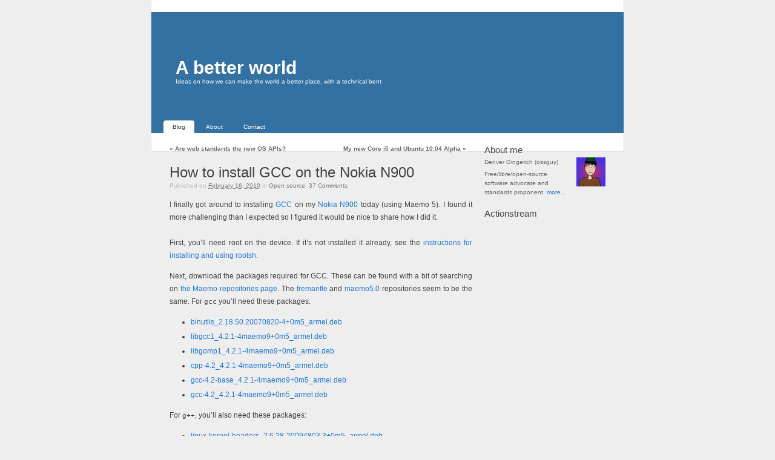

--- FILE ---
content_type: text/html; charset=UTF-8
request_url: https://ossguy.com/?p=475
body_size: 14594
content:
<!DOCTYPE html PUBLIC "-//W3C//DTD XHTML 1.0 Strict//EN"
	"http://www.w3.org/TR/xhtml1/DTD/xhtml1-strict.dtd">
<html xmlns="http://www.w3.org/1999/xhtml" lang="en-US">

<head profile="http://purl.org/uF/2008/03/ http://purl.org/uF/hAtom/0.1/">
	<meta http-equiv="Content-Type" content="text/html; charset=UTF-8" />
	<meta name="template" content="K2 1.0" />

	<title>How to install GCC on the Nokia N900 &laquo;  A better world</title>

	<link rel="stylesheet" type="text/css" media="screen" href="https://ossguy.com/wordpress/wp-content/themes/kaytwo/style.css" />

	
		<link rel="pingback" href="https://ossguy.com/wordpress/xmlrpc.php" />
	
	<link rel='dns-prefetch' href='//s.w.org' />
<link rel="alternate" type="application/rss+xml" title="A better world &raquo; Feed" href="https://ossguy.com/?feed=rss2" />
<link rel="alternate" type="application/rss+xml" title="A better world &raquo; Comments Feed" href="https://ossguy.com/?feed=comments-rss2" />
<link rel="alternate" type="application/rss+xml" title="A better world &raquo; How to install GCC on the Nokia N900 Comments Feed" href="https://ossguy.com/?feed=rss2&#038;p=475" />
		<script type="text/javascript">
			window._wpemojiSettings = {"baseUrl":"https:\/\/s.w.org\/images\/core\/emoji\/11\/72x72\/","ext":".png","svgUrl":"https:\/\/s.w.org\/images\/core\/emoji\/11\/svg\/","svgExt":".svg","source":{"concatemoji":"https:\/\/ossguy.com\/wordpress\/wp-includes\/js\/wp-emoji-release.min.js?ver=5.0.15"}};
			!function(e,a,t){var n,r,o,i=a.createElement("canvas"),p=i.getContext&&i.getContext("2d");function s(e,t){var a=String.fromCharCode;p.clearRect(0,0,i.width,i.height),p.fillText(a.apply(this,e),0,0);e=i.toDataURL();return p.clearRect(0,0,i.width,i.height),p.fillText(a.apply(this,t),0,0),e===i.toDataURL()}function c(e){var t=a.createElement("script");t.src=e,t.defer=t.type="text/javascript",a.getElementsByTagName("head")[0].appendChild(t)}for(o=Array("flag","emoji"),t.supports={everything:!0,everythingExceptFlag:!0},r=0;r<o.length;r++)t.supports[o[r]]=function(e){if(!p||!p.fillText)return!1;switch(p.textBaseline="top",p.font="600 32px Arial",e){case"flag":return s([55356,56826,55356,56819],[55356,56826,8203,55356,56819])?!1:!s([55356,57332,56128,56423,56128,56418,56128,56421,56128,56430,56128,56423,56128,56447],[55356,57332,8203,56128,56423,8203,56128,56418,8203,56128,56421,8203,56128,56430,8203,56128,56423,8203,56128,56447]);case"emoji":return!s([55358,56760,9792,65039],[55358,56760,8203,9792,65039])}return!1}(o[r]),t.supports.everything=t.supports.everything&&t.supports[o[r]],"flag"!==o[r]&&(t.supports.everythingExceptFlag=t.supports.everythingExceptFlag&&t.supports[o[r]]);t.supports.everythingExceptFlag=t.supports.everythingExceptFlag&&!t.supports.flag,t.DOMReady=!1,t.readyCallback=function(){t.DOMReady=!0},t.supports.everything||(n=function(){t.readyCallback()},a.addEventListener?(a.addEventListener("DOMContentLoaded",n,!1),e.addEventListener("load",n,!1)):(e.attachEvent("onload",n),a.attachEvent("onreadystatechange",function(){"complete"===a.readyState&&t.readyCallback()})),(n=t.source||{}).concatemoji?c(n.concatemoji):n.wpemoji&&n.twemoji&&(c(n.twemoji),c(n.wpemoji)))}(window,document,window._wpemojiSettings);
		</script>
		<style type="text/css">
img.wp-smiley,
img.emoji {
	display: inline !important;
	border: none !important;
	box-shadow: none !important;
	height: 1em !important;
	width: 1em !important;
	margin: 0 .07em !important;
	vertical-align: -0.1em !important;
	background: none !important;
	padding: 0 !important;
}
</style>
<link rel='stylesheet' id='openid-css'  href='https://ossguy.com/wordpress/wp-content/plugins/openid/f/openid.css?ver=519' type='text/css' media='all' />
<link rel='stylesheet' id='wp-block-library-css'  href='https://ossguy.com/wordpress/wp-includes/css/dist/block-library/style.min.css?ver=5.0.15' type='text/css' media='all' />
<script type='text/javascript' src='https://ossguy.com/wordpress/wp-includes/js/jquery/jquery.js?ver=1.12.4'></script>
<script type='text/javascript' src='https://ossguy.com/wordpress/wp-includes/js/jquery/jquery-migrate.min.js?ver=1.4.1'></script>
<script type='text/javascript' src='https://ossguy.com/wordpress/wp-content/plugins/openid/f/openid.js?ver=519'></script>
<script type='text/javascript' src='https://ossguy.com/wordpress/wp-content/themes/kaytwo/js/k2.functions.js?ver=1.0'></script>
<link rel='https://api.w.org/' href='https://ossguy.com/index.php?rest_route=/' />
<link rel="EditURI" type="application/rsd+xml" title="RSD" href="https://ossguy.com/wordpress/xmlrpc.php?rsd" />
<link rel="wlwmanifest" type="application/wlwmanifest+xml" href="https://ossguy.com/wordpress/wp-includes/wlwmanifest.xml" /> 
<link rel='prev' title='Are web standards the new OS APIs?' href='https://ossguy.com/?p=461' />
<link rel='next' title='My new Core i5 and Ubuntu 10.04 Alpha' href='https://ossguy.com/?p=493' />
<meta name="generator" content="WordPress 5.0.15" />
<link rel="canonical" href="https://ossguy.com/?p=475" />
<link rel='shortlink' href='https://ossguy.com/?p=475' />
<link rel="alternate" type="application/json+oembed" href="https://ossguy.com/index.php?rest_route=%2Foembed%2F1.0%2Fembed&#038;url=https%3A%2F%2Fossguy.com%2F%3Fp%3D475" />
<link rel="alternate" type="text/xml+oembed" href="https://ossguy.com/index.php?rest_route=%2Foembed%2F1.0%2Fembed&#038;url=https%3A%2F%2Fossguy.com%2F%3Fp%3D475&#038;format=xml" />

<!-- Bad Behavior 2.2.24 run time: 46.583 ms -->
<link rel="stylesheet" type="text/css" href="https://ossguy.com/wordpress/wp-content/plugins/diso-actionstream/css/action-streams.css" />	<link rel="stylesheet" type="text/css" media="screen" href="https://ossguy.com/wordpress/wp-content/plugins/wp-contact-form-iii/wp-contactform-iii.css" />

<link rel="stylesheet" type="text/css" href="/css/action-streams.css" />
		<link rel='archives' title='December 2015' href='https://ossguy.com/?m=201512' />
	<link rel='archives' title='December 2014' href='https://ossguy.com/?m=201412' />
	<link rel='archives' title='December 2013' href='https://ossguy.com/?m=201312' />
	<link rel='archives' title='March 2012' href='https://ossguy.com/?m=201203' />
	<link rel='archives' title='November 2011' href='https://ossguy.com/?m=201111' />
	<link rel='archives' title='December 2010' href='https://ossguy.com/?m=201012' />
	<link rel='archives' title='November 2010' href='https://ossguy.com/?m=201011' />
	<link rel='archives' title='July 2010' href='https://ossguy.com/?m=201007' />
	<link rel='archives' title='June 2010' href='https://ossguy.com/?m=201006' />
	<link rel='archives' title='May 2010' href='https://ossguy.com/?m=201005' />
	<link rel='archives' title='April 2010' href='https://ossguy.com/?m=201004' />
	<link rel='archives' title='March 2010' href='https://ossguy.com/?m=201003' />
	<link rel='archives' title='February 2010' href='https://ossguy.com/?m=201002' />
	<link rel='archives' title='December 2009' href='https://ossguy.com/?m=200912' />
	<link rel='archives' title='September 2009' href='https://ossguy.com/?m=200909' />
	<link rel='archives' title='July 2009' href='https://ossguy.com/?m=200907' />
	<link rel='archives' title='May 2009' href='https://ossguy.com/?m=200905' />
	<link rel='archives' title='April 2009' href='https://ossguy.com/?m=200904' />
	<link rel='archives' title='March 2009' href='https://ossguy.com/?m=200903' />
	<link rel='archives' title='February 2009' href='https://ossguy.com/?m=200902' />
	<link rel='archives' title='January 2009' href='https://ossguy.com/?m=200901' />
	<link rel='archives' title='December 2008' href='https://ossguy.com/?m=200812' />
	<link rel='archives' title='November 2008' href='https://ossguy.com/?m=200811' />
	<link rel='archives' title='October 2008' href='https://ossguy.com/?m=200810' />
	<link rel='archives' title='September 2008' href='https://ossguy.com/?m=200809' />
	<link rel='archives' title='August 2008' href='https://ossguy.com/?m=200808' />
	<link rel='archives' title='July 2008' href='https://ossguy.com/?m=200807' />
	<link rel='archives' title='May 2008' href='https://ossguy.com/?m=200805' />
	<link rel='archives' title='April 2008' href='https://ossguy.com/?m=200804' />
	<link rel='archives' title='March 2008' href='https://ossguy.com/?m=200803' />
	<link rel='archives' title='February 2008' href='https://ossguy.com/?m=200802' />
	<link rel='archives' title='December 2007' href='https://ossguy.com/?m=200712' />
	<link rel='archives' title='November 2007' href='https://ossguy.com/?m=200711' />
	<link rel='archives' title='October 2007' href='https://ossguy.com/?m=200710' />
	<link rel='archives' title='September 2007' href='https://ossguy.com/?m=200709' />
	<link rel='archives' title='August 2007' href='https://ossguy.com/?m=200708' />
	<link rel='archives' title='June 2007' href='https://ossguy.com/?m=200706' />
	<link rel='archives' title='May 2007' href='https://ossguy.com/?m=200705' />
	<link rel='archives' title='April 2007' href='https://ossguy.com/?m=200704' />
	<link rel='archives' title='March 2007' href='https://ossguy.com/?m=200703' />
	<link rel='archives' title='February 2007' href='https://ossguy.com/?m=200702' />
	<link rel='archives' title='December 2006' href='https://ossguy.com/?m=200612' />
</head>

<body class="wordpress k2 y2026 m01 d18 h04 rollingarchives animations single postid-475 s-slug-how-to-install-gcc-on-the-nokia-n900 s-y2010 s-m02 s-d16 s-h02 s-category-open-source s-author-ossguy columns-two lang-en wpmu-1 webkit safari chrome mac">


<div id="page">

	
	<div id="header">

		
<div class='blog-title'>	<a href="https://ossguy.com/" accesskey="1">A better world</a>
</div>
<p class="description">Ideas on how we can make the world a better place, with a technical bent</p>

<ul class="menu">
	<li class="page_item blogtab">
		<a href="https://ossguy.com/" title="Blog">
			Blog		</a>
	</li>

	
	<li class="page_item page-item-2"><a href="https://ossguy.com/?page_id=2">About</a></li>
<li class="page_item page-item-6"><a href="https://ossguy.com/?page_id=6">Contact</a></li>

	</ul><!-- .menu -->


		
	</div> <!-- #header -->

	<hr />

	
<div class="content">

<div id="primary-wrapper">
	<div id="primary">
		<div id="notices"></div>
		<a name="startcontent" id="startcontent"></a>

		<div id="current-content" class="hfeed">

		
			
	<div id="nav-above" class="navigation">

			<div class="nav-previous"><a href="https://ossguy.com/?p=461" rel="prev"><span class="meta-nav">&laquo;</span> Are web standards the new OS APIs?</a></div>
		<div class="nav-next"><a href="https://ossguy.com/?p=493" rel="next">My new Core i5 and Ubuntu 10.04 Alpha <span class="meta-nav">&raquo;</span></a></div>
	
		<div class="clear"></div>
	</div>

 

			<div id="post-475" class="post-475 post type-post status-publish format-standard hentry category-open-source p1 y2010 m02 d16 h02">
				<div class="entry-head">
					<h1 class="entry-title">
						<a href="https://ossguy.com/?p=475" rel="bookmark" title="Permanent Link to How to install GCC on the Nokia N900">How to install GCC on the Nokia N900</a>
					</h1>

					
					<div class="entry-meta">
						Published on <abbr class="published entry-date" title="2010-02-16T02:54:07+0000">February 16, 2010</abbr> in <span class="entry-categories"><a href="https://ossguy.com/?cat=9" title="View all posts in Open source">Open source</a></span>. <span class="entry-comments"><a href="https://ossguy.com/?p=475#comments" class="commentslink" >37 <span>Comments</span></a></span> 					</div> <!-- .entry-meta -->

									</div><!-- .entry-head -->

				<div class="entry-content">
										<p>I finally got around to installing <a href="http://en.wikipedia.org/wiki/GNU_Compiler_Collection">GCC</a> on my <a href="http://en.wikipedia.org/wiki/Nokia_N900">Nokia N900</a> today (using Maemo 5).  I found it more challenging than I expected so I figured it would be nice to share how I did it.<br />
<span id="more-475"></span><br />
First, you&#8217;ll need root on the device.  If it&#8217;s not installed it already, see the <a href="http://wiki.maemo.org/Root_access#rootsh">instructions for installing and using rootsh</a>.</p>
<p>Next, download the packages required for GCC.  These can be found with a bit of searching on <a href="http://repository.maemo.org/">the Maemo repositories page</a>.  The <a href="http://repository.maemo.org/pool/fremantle/">fremantle</a> and <a href="http://repository.maemo.org/pool/maemo5.0/">maemo5.0</a> repositories seem to be the same.  For <code>gcc</code> you&#8217;ll need these packages:</p>
<ul>
<li><a href="http://repository.maemo.org/pool/fremantle/free/b/binutils/binutils_2.18.50.20070820-4+0m5_armel.deb">binutils_2.18.50.20070820-4+0m5_armel.deb</a></li>
<li><a href="http://repository.maemo.org/pool/fremantle/free/g/gcc-4.2/libgcc1_4.2.1-4maemo9+0m5_armel.deb">libgcc1_4.2.1-4maemo9+0m5_armel.deb</a></li>
<li><a href="http://repository.maemo.org/pool/fremantle/free/g/gcc-4.2/libgomp1_4.2.1-4maemo9+0m5_armel.deb">libgomp1_4.2.1-4maemo9+0m5_armel.deb</a></li>
<li><a href="http://repository.maemo.org/pool/fremantle/free/g/gcc-4.2/cpp-4.2_4.2.1-4maemo9+0m5_armel.deb">cpp-4.2_4.2.1-4maemo9+0m5_armel.deb</a></li>
<li><a href="http://repository.maemo.org/pool/fremantle/free/g/gcc-4.2/gcc-4.2-base_4.2.1-4maemo9+0m5_armel.deb">gcc-4.2-base_4.2.1-4maemo9+0m5_armel.deb</a></li>
<li><a href="http://repository.maemo.org/pool/fremantle/free/g/gcc-4.2/gcc-4.2_4.2.1-4maemo9+0m5_armel.deb">gcc-4.2_4.2.1-4maemo9+0m5_armel.deb</a></li>
</ul>
<p>For <code>g++</code>, you&#8217;ll also need these packages:</p>
<ul>
<li><a href="http://repository.maemo.org/pool/fremantle/free/k/kernel/linux-kernel-headers_2.6.28-20094803.3+0m5_armel.deb">linux-kernel-headers_2.6.28-20094803.3+0m5_armel.deb</a></li>
<li><a href="http://repository.maemo.org/pool/fremantle/free/g/glibc/libc6-dev_2.5.1-1eglibc20+0m5_armel.deb">libc6-dev_2.5.1-1eglibc20+0m5_armel.deb</a></li>
<li><a href="http://repository.maemo.org/pool/fremantle/free/g/gcc-4.2/libstdc++6_4.2.1-4maemo9+0m5_armel.deb">libstdc++6_4.2.1-4maemo9+0m5_armel.deb</a></li>
<li><a href="http://repository.maemo.org/pool/fremantle/free/g/gcc-4.2/libstdc++6-4.2-dev_4.2.1-4maemo9+0m5_armel.deb">libstdc++6-4.2-dev_4.2.1-4maemo9+0m5_armel.deb</a></li>
<li><a href="http://repository.maemo.org/pool/fremantle/free/g/gcc-4.2/g++-4.2_4.2.1-4maemo9+0m5_armel.deb">g++-4.2_4.2.1-4maemo9+0m5_armel.deb</a></li>
</ul>
<p>I downloaded these packages onto my computer and copied them to my N900 via mass storage mode.  If downloading them directly to your N900 is easier, you could do that.</p>
<p>Once you have all the packages, you can install them by logging in as root (<code>sudo gainroot</code>) and then running <code>dpkg -i &lt;package&gt;</code> for each package.  You should be able to do this in the order listed above.</p>
<p>The last two <code>g++</code> packages (<code>libstdc++6-4.2-dev</code> and <code>g++-4.2</code>) depend on themselves so the procedure isn&#8217;t quite as easy (you can&#8217;t <code>dpkg -i</code> one and then the other).  First, unpack each of the packages by running <code>dpkg --unpack &lt;package&gt;</code>.  Then run <code>dpkg --configure -a</code>.  This will configure both packages at the same time.  If they&#8217;re not installed yet, you can run <code>dpkg -i &lt;package&gt;</code> for each of them.</p>
<p>At this point, you should have <code>gcc</code> and (optionally) <code>g++</code> installed.  To invoke them, run <code>gcc-4.2</code> and <code>g++-4.2</code>.  If you like, you can add your own symlinks to run them as just <code>gcc</code> and <code>g++</code>.</p>
<p>After installing GCC, I compiled some trivial C and C++ applications, which ran fine.  You may need to install more libraries to compile more complicated applications.  You should be able to find such libraries by browsing the <a href="http://repository.maemo.org/pool/fremantle/">fremantle repository</a>.</p>
<p>I&#8217;ve tried adding <a href="http://repository.maemo.org/">http://repository.maemo.org/</a> as a repository in &#8220;App. manager&#8221;, but it failed to find packages, which is why I installed them manually as described above.  If you know of a way to make that method work, let me know; it would be much cleaner.</p>
<p>Also let me know If I missed any required packages or have the dependencies out of order.</p>
<p>I could have installed the Maemo SDK on my computer using <a href="http://wiki.maemo.org/Documentation/Maemo5_Final_Installation">these instructions</a>, but I prefer to have my development environment right on the device so it is always available when I have my device.  To use a nicer keyboard, I can SSH into my N900 from any computer with a full-sized keyboard (not just one with the Maemo SDK installed).</p>
<p>Now that GCC is installed, it&#8217;s time to compile <a href="http://www.tangogps.org/">tangoGPS</a>, my favorite GPS tracing tool, for Maemo 5.  Hopefully I&#8217;ll have some results to post soon.</p>
				</div><!-- .entry-content -->

				<div class="entry-foot">
					
					<div class="entry-meta">
											</div><!-- .entry-meta -->

									</div><!-- .entry-foot -->
			</div><!-- #post-ID -->

			<div class="comments">
				
		<h4><span id="comments">37</span> Responses to &#8220;How to install GCC on the Nokia N900&#8221;</h4>

		<div class="metalinks">
			<span class="commentsrsslink"><a href="https://ossguy.com/?feed=rss2&#038;p=475">Feed for this Entry</a></span>
			<span class="trackbacklink"><a href="https://ossguy.com/wordpress/wp-trackback.php?p=475" title="Copy this URI to trackback this entry.">Trackback Address</a></span>		</div>

		<hr />

			<ul id="commentlist">
		
	<li id="comment-419">
		<div class="comment even thread-even depth-1 c-y2010 c-m02 c-d16 c-h15">

			<div class="comment-head">
									<span class="gravatar">
						<img alt='' src='https://secure.gravatar.com/avatar/20cebb386227d5171d8a5deb7de0b46d?s=32&#038;d=mm&#038;r=g' srcset='https://secure.gravatar.com/avatar/20cebb386227d5171d8a5deb7de0b46d?s=64&#038;d=mm&#038;r=g 2x' class='avatar avatar-32 photo' height='32' width='32' />					</span>
				
				<span class="comment-author"><a href='http://tangogps.org/' rel='external nofollow' class='url'>Marcus</a></span>

				<div class="comment-meta">
					<a href="#comment-419" title="Permanent Link to this Comment">
						February 16, 2010 at 3:22 pm					</a>
				</div><!-- .comment-meta -->
			</div><!-- .comment-head -->

			<div class="comment-content">
				
				<p>Hi,</p>
<p>have a look for the dependencies here:<br />
<a href="http://packages.debian.org/lenny/tangogps" rel="nofollow">http://packages.debian.org/lenny/tangogps</a></p>
<p>AFAIK there is no gpsd on maemo 5? The other day I had a look into this and someone pointed me to some maemo gps api. If you want help, let me know.</p>
<p>marcus</p>
 
			</div><!-- .comment-content -->

			<div class="buttons">
					
				
								<div id="comment-reply-419" class="comment-reply">
					<a rel='nofollow' class='comment-reply-link' href='https://ossguy.com/?p=475&#038;replytocom=419#respond' onclick='return addComment.moveForm( "comment-reply-419", "419", "respond", "475" )' aria-label='Reply to Marcus'>Reply</a>				</div>
							</div><!-- .buttons -->


		</div><!-- comment -->
</li><!-- #comment-## -->

	<li id="comment-420">
		<div class="comment odd alt thread-odd thread-alt depth-1 c-y2010 c-m02 c-d16 c-h20">

			<div class="comment-head">
									<span class="gravatar">
						<img alt='' src='https://secure.gravatar.com/avatar/0adc60a96b41045e2c677455df574154?s=32&#038;d=mm&#038;r=g' srcset='https://secure.gravatar.com/avatar/0adc60a96b41045e2c677455df574154?s=64&#038;d=mm&#038;r=g 2x' class='avatar avatar-32 photo' height='32' width='32' />					</span>
				
				<span class="comment-author">ossguy</span>

				<div class="comment-meta">
					<a href="#comment-420" title="Permanent Link to this Comment">
						February 16, 2010 at 8:47 pm					</a>
				</div><!-- .comment-meta -->
			</div><!-- .comment-head -->

			<div class="comment-content">
				
				<p>Maemo&#8217;s GPS library appears to be liblocation.  The API documentation is here:</p>
<p><a href="http://maemo.org/api_refs/5.0/5.0-final/liblocation/" rel="nofollow">http://maemo.org/api_refs/5.0/5.0-final/liblocation/</a></p>
<p>The LocationGPSDeviceFix section is particularly interesting.  It seems to give you the actual location information:</p>
<p><a href="http://maemo.org/api_refs/5.0/5.0-final/liblocation/LocationGPSDevice.html#LocationGPSDeviceFix" rel="nofollow">http://maemo.org/api_refs/5.0/5.0-final/liblocation/LocationGPSDevice.html#LocationGPSDeviceFix</a></p>
<p>Some of the documentation alludes to gpsd, but I&#8217;m not sure if Maemo has it or, if it does, whether you can access it in the usual way.</p>
<p>I&#8217;ll look into this further when I get some time.  Hopefully it will be straight-forward to port tangoGPS to liblocation if we need to go that route.</p>
 
			</div><!-- .comment-content -->

			<div class="buttons">
					
				
								<div id="comment-reply-420" class="comment-reply">
					<a rel='nofollow' class='comment-reply-link' href='https://ossguy.com/?p=475&#038;replytocom=420#respond' onclick='return addComment.moveForm( "comment-reply-420", "420", "respond", "475" )' aria-label='Reply to ossguy'>Reply</a>				</div>
							</div><!-- .buttons -->


		</div><!-- comment -->
</li><!-- #comment-## -->

	<li id="comment-421">
		<div class="comment even thread-even depth-1 c-y2010 c-m02 c-d16 c-h20">

			<div class="comment-head">
									<span class="gravatar">
						<img alt='' src='https://secure.gravatar.com/avatar/0adc60a96b41045e2c677455df574154?s=32&#038;d=mm&#038;r=g' srcset='https://secure.gravatar.com/avatar/0adc60a96b41045e2c677455df574154?s=64&#038;d=mm&#038;r=g 2x' class='avatar avatar-32 photo' height='32' width='32' />					</span>
				
				<span class="comment-author">ossguy</span>

				<div class="comment-meta">
					<a href="#comment-421" title="Permanent Link to this Comment">
						February 16, 2010 at 8:50 pm					</a>
				</div><!-- .comment-meta -->
			</div><!-- .comment-head -->

			<div class="comment-content">
				
				<p>eCoach, a popular GPS tracing tool for Maemo, might be useful for learning how liblocation works.  The source code is here:</p>
<p><a href="http://repository.maemo.org/extras/pool/fremantle/free/source/e/ecoach/ecoach_1.56.tar.gz" rel="nofollow">http://repository.maemo.org/extras/pool/fremantle/free/source/e/ecoach/ecoach_1.56.tar.gz</a></p>
<p>You can find the main eCoach web site here:</p>
<p><a href="http://ecoach.garage.maemo.org/" rel="nofollow">http://ecoach.garage.maemo.org/</a></p>
 
			</div><!-- .comment-content -->

			<div class="buttons">
					
				
								<div id="comment-reply-421" class="comment-reply">
					<a rel='nofollow' class='comment-reply-link' href='https://ossguy.com/?p=475&#038;replytocom=421#respond' onclick='return addComment.moveForm( "comment-reply-421", "421", "respond", "475" )' aria-label='Reply to ossguy'>Reply</a>				</div>
							</div><!-- .buttons -->


		</div><!-- comment -->
</li><!-- #comment-## -->

	<li id="comment-422">
		<div class="comment odd alt thread-odd thread-alt depth-1 c-y2010 c-m02 c-d20 c-h11">

			<div class="comment-head">
									<span class="gravatar">
						<img alt='' src='https://secure.gravatar.com/avatar/45b59687f6f8149472e38053481a52c1?s=32&#038;d=mm&#038;r=g' srcset='https://secure.gravatar.com/avatar/45b59687f6f8149472e38053481a52c1?s=64&#038;d=mm&#038;r=g 2x' class='avatar avatar-32 photo' height='32' width='32' />					</span>
				
				<span class="comment-author">Patrick</span>

				<div class="comment-meta">
					<a href="#comment-422" title="Permanent Link to this Comment">
						February 20, 2010 at 11:55 am					</a>
				</div><!-- .comment-meta -->
			</div><!-- .comment-head -->

			<div class="comment-content">
				
				<p>Hello ossguy,</p>
<p>Marcus have linked me to your Site. I love tangogps for my Openmoko Neo Freerunner and i hope you get it working on Maemo5, too 🙂</p>
<p>with kind regards</p>
<p>Patrick</p>
 
			</div><!-- .comment-content -->

			<div class="buttons">
					
				
								<div id="comment-reply-422" class="comment-reply">
					<a rel='nofollow' class='comment-reply-link' href='https://ossguy.com/?p=475&#038;replytocom=422#respond' onclick='return addComment.moveForm( "comment-reply-422", "422", "respond", "475" )' aria-label='Reply to Patrick'>Reply</a>				</div>
							</div><!-- .buttons -->


		</div><!-- comment -->
</li><!-- #comment-## -->

	<li id="comment-423">
		<div class="comment even thread-even depth-1 c-y2010 c-m02 c-d25 c-h16">

			<div class="comment-head">
									<span class="gravatar">
						<img alt='' src='https://secure.gravatar.com/avatar/efb8a3210d4a44196bb460a1e18dd26f?s=32&#038;d=mm&#038;r=g' srcset='https://secure.gravatar.com/avatar/efb8a3210d4a44196bb460a1e18dd26f?s=64&#038;d=mm&#038;r=g 2x' class='avatar avatar-32 photo' height='32' width='32' />					</span>
				
				<span class="comment-author">Kurt Mielke</span>

				<div class="comment-meta">
					<a href="#comment-423" title="Permanent Link to this Comment">
						February 25, 2010 at 4:18 pm					</a>
				</div><!-- .comment-meta -->
			</div><!-- .comment-head -->

			<div class="comment-content">
				
				<p>To avoid unpacking the last two packages, you can simply install both packages in one command, simply doing</p>
<p>dpkg -i </p>
<p>So a much faster way is to put all packages in an empty directory and do</p>
<p>dpkg -i *.deb</p>
<p>This will install everything.</p>
 
			</div><!-- .comment-content -->

			<div class="buttons">
					
				
								<div id="comment-reply-423" class="comment-reply">
					<a rel='nofollow' class='comment-reply-link' href='https://ossguy.com/?p=475&#038;replytocom=423#respond' onclick='return addComment.moveForm( "comment-reply-423", "423", "respond", "475" )' aria-label='Reply to Kurt Mielke'>Reply</a>				</div>
							</div><!-- .buttons -->


		</div><!-- comment -->
</li><!-- #comment-## -->

	<li id="comment-424">
		<div class="comment odd alt thread-odd thread-alt depth-1 c-y2010 c-m03 c-d02 c-h13">

			<div class="comment-head">
									<span class="gravatar">
						<img alt='' src='https://secure.gravatar.com/avatar/6cae7683ff5e265431fbdf63c6faf896?s=32&#038;d=mm&#038;r=g' srcset='https://secure.gravatar.com/avatar/6cae7683ff5e265431fbdf63c6faf896?s=64&#038;d=mm&#038;r=g 2x' class='avatar avatar-32 photo' height='32' width='32' />					</span>
				
				<span class="comment-author">MC</span>

				<div class="comment-meta">
					<a href="#comment-424" title="Permanent Link to this Comment">
						March 2, 2010 at 1:58 pm					</a>
				</div><!-- .comment-meta -->
			</div><!-- .comment-head -->

			<div class="comment-content">
				
				<p>Hi Denver,<br />
Congrats for porting.<br />
I don&#8217;t have a N900, does it have any make utility installed?<br />
Thanks &amp; regards,<br />
MC</p>
 
			</div><!-- .comment-content -->

			<div class="buttons">
					
				
								<div id="comment-reply-424" class="comment-reply">
					<a rel='nofollow' class='comment-reply-link' href='https://ossguy.com/?p=475&#038;replytocom=424#respond' onclick='return addComment.moveForm( "comment-reply-424", "424", "respond", "475" )' aria-label='Reply to MC'>Reply</a>				</div>
							</div><!-- .buttons -->


		</div><!-- comment -->
</li><!-- #comment-## -->

	<li id="comment-425">
		<div class="comment even thread-even depth-1 c-y2010 c-m03 c-d02 c-h14">

			<div class="comment-head">
									<span class="gravatar">
						<img alt='' src='https://secure.gravatar.com/avatar/0adc60a96b41045e2c677455df574154?s=32&#038;d=mm&#038;r=g' srcset='https://secure.gravatar.com/avatar/0adc60a96b41045e2c677455df574154?s=64&#038;d=mm&#038;r=g 2x' class='avatar avatar-32 photo' height='32' width='32' />					</span>
				
				<span class="comment-author">ossguy</span>

				<div class="comment-meta">
					<a href="#comment-425" title="Permanent Link to this Comment">
						March 2, 2010 at 2:07 pm					</a>
				</div><!-- .comment-meta -->
			</div><!-- .comment-head -->

			<div class="comment-content">
				
				<p>No, not by default.  It&#8217;s available from the repository I discussed, though:</p>
<p><a href="http://repository.maemo.org/pool/fremantle/free/m/make/make_3.80-9osso_armel.deb" rel="nofollow">http://repository.maemo.org/pool/fremantle/free/m/make/make_3.80-9osso_armel.deb</a></p>
<p>Just download that .deb and run <code>dpkg -i</code> on it to get <code>make</code>.  I haven&#8217;t had a chance to test it myself, but it&#8217;s very likely to work the same as GCC did (and it doesn&#8217;t seem to have any dependencies).</p>
 
			</div><!-- .comment-content -->

			<div class="buttons">
					
				
								<div id="comment-reply-425" class="comment-reply">
					<a rel='nofollow' class='comment-reply-link' href='https://ossguy.com/?p=475&#038;replytocom=425#respond' onclick='return addComment.moveForm( "comment-reply-425", "425", "respond", "475" )' aria-label='Reply to ossguy'>Reply</a>				</div>
							</div><!-- .buttons -->


		</div><!-- comment -->
</li><!-- #comment-## -->

	<li id="comment-426">
		<div class="comment odd alt thread-odd thread-alt depth-1 c-y2010 c-m03 c-d07 c-h18">

			<div class="comment-head">
									<span class="gravatar">
						<img alt='' src='https://secure.gravatar.com/avatar/8e2b171e9ddbbc42cc84a8a26accd714?s=32&#038;d=mm&#038;r=g' srcset='https://secure.gravatar.com/avatar/8e2b171e9ddbbc42cc84a8a26accd714?s=64&#038;d=mm&#038;r=g 2x' class='avatar avatar-32 photo' height='32' width='32' />					</span>
				
				<span class="comment-author"><a href='http://emazen.blogspot.com/' rel='external nofollow' class='url'>Mazen Abdulaziz</a></span>

				<div class="comment-meta">
					<a href="#comment-426" title="Permanent Link to this Comment">
						March 7, 2010 at 6:32 pm					</a>
				</div><!-- .comment-meta -->
			</div><!-- .comment-head -->

			<div class="comment-content">
				
				<p>Hello,</p>
<p>Much thanks for the tutorial 🙂 I installed it successfully, but when I try to run the compiled program, I get a &#8220;permission denied&#8221; error, even after executing &#8220;chmod +x&#8221; on the file. Any ideas how to solve that?</p>
 
			</div><!-- .comment-content -->

			<div class="buttons">
					
				
								<div id="comment-reply-426" class="comment-reply">
					<a rel='nofollow' class='comment-reply-link' href='https://ossguy.com/?p=475&#038;replytocom=426#respond' onclick='return addComment.moveForm( "comment-reply-426", "426", "respond", "475" )' aria-label='Reply to Mazen Abdulaziz'>Reply</a>				</div>
							</div><!-- .buttons -->


		</div><!-- comment -->
</li><!-- #comment-## -->

	<li id="comment-427">
		<div class="comment even thread-even depth-1 c-y2010 c-m03 c-d12 c-h05">

			<div class="comment-head">
									<span class="gravatar">
						<img alt='' src='https://secure.gravatar.com/avatar/3a58f8a4e99101ed4574aada2bfa32a6?s=32&#038;d=mm&#038;r=g' srcset='https://secure.gravatar.com/avatar/3a58f8a4e99101ed4574aada2bfa32a6?s=64&#038;d=mm&#038;r=g 2x' class='avatar avatar-32 photo' height='32' width='32' />					</span>
				
				<span class="comment-author">Eduard Breuer</span>

				<div class="comment-meta">
					<a href="#comment-427" title="Permanent Link to this Comment">
						March 12, 2010 at 5:48 am					</a>
				</div><!-- .comment-meta -->
			</div><!-- .comment-head -->

			<div class="comment-content">
				
				<p>Mazen: did you try something like &#8220;chmod 666 &#8220;or even &#8220;chmod 777 &#8221; ?</p>
 
			</div><!-- .comment-content -->

			<div class="buttons">
					
				
								<div id="comment-reply-427" class="comment-reply">
					<a rel='nofollow' class='comment-reply-link' href='https://ossguy.com/?p=475&#038;replytocom=427#respond' onclick='return addComment.moveForm( "comment-reply-427", "427", "respond", "475" )' aria-label='Reply to Eduard Breuer'>Reply</a>				</div>
							</div><!-- .buttons -->


		</div><!-- comment -->
</li><!-- #comment-## -->

	<li id="comment-428">
		<div class="comment odd alt thread-odd thread-alt depth-1 c-y2010 c-m03 c-d14 c-h21">

			<div class="comment-head">
									<span class="gravatar">
						<img alt='' src='https://secure.gravatar.com/avatar/8e2b171e9ddbbc42cc84a8a26accd714?s=32&#038;d=mm&#038;r=g' srcset='https://secure.gravatar.com/avatar/8e2b171e9ddbbc42cc84a8a26accd714?s=64&#038;d=mm&#038;r=g 2x' class='avatar avatar-32 photo' height='32' width='32' />					</span>
				
				<span class="comment-author"><a href='http://emazen.blogspot.com/' rel='external nofollow' class='url'>Mazen Abdulaziz</a></span>

				<div class="comment-meta">
					<a href="#comment-428" title="Permanent Link to this Comment">
						March 14, 2010 at 9:17 pm					</a>
				</div><!-- .comment-meta -->
			</div><!-- .comment-head -->

			<div class="comment-content">
				
				<p>Eduard, I also tried that but it didn&#8217;t work. In fact, it seems that chmod doesn&#8217;t change file permissions at all (even when executed as root). I&#8217;m digging into it..</p>
 
			</div><!-- .comment-content -->

			<div class="buttons">
					
				
								<div id="comment-reply-428" class="comment-reply">
					<a rel='nofollow' class='comment-reply-link' href='https://ossguy.com/?p=475&#038;replytocom=428#respond' onclick='return addComment.moveForm( "comment-reply-428", "428", "respond", "475" )' aria-label='Reply to Mazen Abdulaziz'>Reply</a>				</div>
							</div><!-- .buttons -->


		</div><!-- comment -->
</li><!-- #comment-## -->

	<li id="comment-429">
		<div class="comment even thread-even depth-1 c-y2010 c-m03 c-d21 c-h23">

			<div class="comment-head">
									<span class="gravatar">
						<img alt='' src='https://secure.gravatar.com/avatar/1ec3c53c7f043354ae241c26f72ac249?s=32&#038;d=mm&#038;r=g' srcset='https://secure.gravatar.com/avatar/1ec3c53c7f043354ae241c26f72ac249?s=64&#038;d=mm&#038;r=g 2x' class='avatar avatar-32 photo' height='32' width='32' />					</span>
				
				<span class="comment-author">ian simon</span>

				<div class="comment-meta">
					<a href="#comment-429" title="Permanent Link to this Comment">
						March 21, 2010 at 11:13 pm					</a>
				</div><!-- .comment-meta -->
			</div><!-- .comment-head -->

			<div class="comment-content">
				
				<p>have you any knowledge on porting Zfone to N900&#8230;seems ip_queue module isn&#8217;t being all that easy to configure/set &#8211; can you assist?<br />
cheers ian</p>
 
			</div><!-- .comment-content -->

			<div class="buttons">
					
				
								<div id="comment-reply-429" class="comment-reply">
					<a rel='nofollow' class='comment-reply-link' href='https://ossguy.com/?p=475&#038;replytocom=429#respond' onclick='return addComment.moveForm( "comment-reply-429", "429", "respond", "475" )' aria-label='Reply to ian simon'>Reply</a>				</div>
							</div><!-- .buttons -->


		</div><!-- comment -->
</li><!-- #comment-## -->

	<li id="comment-430">
		<div class="comment odd alt thread-odd thread-alt depth-1 c-y2010 c-m04 c-d11 c-h02">

			<div class="comment-head">
									<span class="gravatar">
						<img alt='' src='https://secure.gravatar.com/avatar/fa23e0fd8efb642de48b3cdb48234c38?s=32&#038;d=mm&#038;r=g' srcset='https://secure.gravatar.com/avatar/fa23e0fd8efb642de48b3cdb48234c38?s=64&#038;d=mm&#038;r=g 2x' class='avatar avatar-32 photo' height='32' width='32' />					</span>
				
				<span class="comment-author"><a href='http://www.quellicheilcell.it' rel='external nofollow' class='url'>saxen</a></span>

				<div class="comment-meta">
					<a href="#comment-430" title="Permanent Link to this Comment">
						April 11, 2010 at 2:20 am					</a>
				</div><!-- .comment-meta -->
			</div><!-- .comment-head -->

			<div class="comment-content">
				
				<p>try &#8220;sh ./configure&#8221; and you won&#8217;t get permission denied error. anyway i get other errors instead, something about &#8220;host not specified&#8221; and &#8220;no cc founded&#8221; :S what about these?ì?</p>
 
			</div><!-- .comment-content -->

			<div class="buttons">
					
				
								<div id="comment-reply-430" class="comment-reply">
					<a rel='nofollow' class='comment-reply-link' href='https://ossguy.com/?p=475&#038;replytocom=430#respond' onclick='return addComment.moveForm( "comment-reply-430", "430", "respond", "475" )' aria-label='Reply to saxen'>Reply</a>				</div>
							</div><!-- .buttons -->


		</div><!-- comment -->
</li><!-- #comment-## -->

	<li id="comment-431">
		<div class="comment even thread-even depth-1 c-y2010 c-m04 c-d19 c-h08">

			<div class="comment-head">
									<span class="gravatar">
						<img alt='' src='https://secure.gravatar.com/avatar/bc678efbba40e10c85e40697c9da1320?s=32&#038;d=mm&#038;r=g' srcset='https://secure.gravatar.com/avatar/bc678efbba40e10c85e40697c9da1320?s=64&#038;d=mm&#038;r=g 2x' class='avatar avatar-32 photo' height='32' width='32' />					</span>
				
				<span class="comment-author">Trivox</span>

				<div class="comment-meta">
					<a href="#comment-431" title="Permanent Link to this Comment">
						April 19, 2010 at 8:27 am					</a>
				</div><!-- .comment-meta -->
			</div><!-- .comment-head -->

			<div class="comment-content">
				
				<p>Hi! I&#8217;m not an expert in maemo so I have a problem. When i try to:</p>
<p>dpkg -i gcc-4.2-base_4.2.1-4maemo9+0m5_armel.deb </p>
<p> it stops with message:</p>
<p>dpkg:  error processing gcc-4.2-base_4.2.1-4maemo9+0m5_armel.deb (&#8211;install):<br />
 unable to create `./usr/share/doc/gcc-4.2-base/changelog.Debian.gz&#8217;: No such file or directory<br />
dpkg-deb: subprocess paste killed by signal (Broken pipe)<br />
Errors were encountered while processing:<br />
 gcc-4.2-base_4.2.1-4maemo9+0m5_armel.deb</p>
<p>What does it seems to mean?</p>
 
			</div><!-- .comment-content -->

			<div class="buttons">
					
				
								<div id="comment-reply-431" class="comment-reply">
					<a rel='nofollow' class='comment-reply-link' href='https://ossguy.com/?p=475&#038;replytocom=431#respond' onclick='return addComment.moveForm( "comment-reply-431", "431", "respond", "475" )' aria-label='Reply to Trivox'>Reply</a>				</div>
							</div><!-- .buttons -->


		</div><!-- comment -->
</li><!-- #comment-## -->

	<li id="comment-432">
		<div class="comment odd alt thread-odd thread-alt depth-1 c-y2010 c-m04 c-d20 c-h12">

			<div class="comment-head">
									<span class="gravatar">
						<img alt='' src='https://secure.gravatar.com/avatar/6b9c3a1e4856f76d32ddccb4cd2361d8?s=32&#038;d=mm&#038;r=g' srcset='https://secure.gravatar.com/avatar/6b9c3a1e4856f76d32ddccb4cd2361d8?s=64&#038;d=mm&#038;r=g 2x' class='avatar avatar-32 photo' height='32' width='32' />					</span>
				
				<span class="comment-author">Ryru</span>

				<div class="comment-meta">
					<a href="#comment-432" title="Permanent Link to this Comment">
						April 20, 2010 at 12:59 pm					</a>
				</div><!-- .comment-meta -->
			</div><!-- .comment-head -->

			<div class="comment-content">
				
				<p>@ossguy Thx for How To</p>
<p>@Mazen compile your Source to another location for example /opt/ because the default Folder &#8216;MyDocs&#8217; is a FAT Partition. Now you are able to change the rights of your compiled File by using chmod.</p>
 
			</div><!-- .comment-content -->

			<div class="buttons">
					
				
								<div id="comment-reply-432" class="comment-reply">
					<a rel='nofollow' class='comment-reply-link' href='https://ossguy.com/?p=475&#038;replytocom=432#respond' onclick='return addComment.moveForm( "comment-reply-432", "432", "respond", "475" )' aria-label='Reply to Ryru'>Reply</a>				</div>
							</div><!-- .buttons -->


		</div><!-- comment -->
</li><!-- #comment-## -->

	<li id="comment-433">
		<div class="comment even thread-even depth-1 c-y2010 c-m05 c-d02 c-h14">

			<div class="comment-head">
									<span class="gravatar">
						<img alt='' src='https://secure.gravatar.com/avatar/57b318d529d4b3de6f631498aa5440c6?s=32&#038;d=mm&#038;r=g' srcset='https://secure.gravatar.com/avatar/57b318d529d4b3de6f631498aa5440c6?s=64&#038;d=mm&#038;r=g 2x' class='avatar avatar-32 photo' height='32' width='32' />					</span>
				
				<span class="comment-author">lengshan</span>

				<div class="comment-meta">
					<a href="#comment-433" title="Permanent Link to this Comment">
						May 2, 2010 at 2:26 pm					</a>
				</div><!-- .comment-meta -->
			</div><!-- .comment-head -->

			<div class="comment-content">
				
				<p>Let me answer the question for meeting &#8220;permission denied&#8221; problem when your want to run a compiled file.</p>
<p>You probably compile your file under &#8220;MyDocs&#8221; folder.<br />
Since &#8220;MyDocs&#8221; is mounted as FAT32 filesystem.<br />
FAT32 doesn&#8217;t support permissions, and it&#8217;s probably mounted as noexec too.<br />
You should make a dir under /home/user directly, copy your source files and compile them under the new folder.</p>
<p>Then your compiled file will run normally 🙂</p>
 
			</div><!-- .comment-content -->

			<div class="buttons">
					
				
								<div id="comment-reply-433" class="comment-reply">
					<a rel='nofollow' class='comment-reply-link' href='https://ossguy.com/?p=475&#038;replytocom=433#respond' onclick='return addComment.moveForm( "comment-reply-433", "433", "respond", "475" )' aria-label='Reply to lengshan'>Reply</a>				</div>
							</div><!-- .buttons -->


		</div><!-- comment -->
</li><!-- #comment-## -->

	<li id="comment-434">
		<div class="comment odd alt thread-odd thread-alt depth-1 c-y2010 c-m05 c-d03 c-h21">

			<div class="comment-head">
									<span class="gravatar">
						<img alt='' src='https://secure.gravatar.com/avatar/461ce7eaa37a7dbe996472e4d4af0701?s=32&#038;d=mm&#038;r=g' srcset='https://secure.gravatar.com/avatar/461ce7eaa37a7dbe996472e4d4af0701?s=64&#038;d=mm&#038;r=g 2x' class='avatar avatar-32 photo' height='32' width='32' />					</span>
				
				<span class="comment-author"><a href='http://howinuk.co.uk/' rel='external nofollow' class='url'>Raed A</a></span>

				<div class="comment-meta">
					<a href="#comment-434" title="Permanent Link to this Comment">
						May 3, 2010 at 9:52 pm					</a>
				</div><!-- .comment-meta -->
			</div><!-- .comment-head -->

			<div class="comment-content">
				
				<p>i installed the gcc-4.2 using dpkg -i *<br />
and installation was successful.<br />
i tried to compile a hello.c which is in /home/user/ using this command:</p>
<p>gcc-4.2 -o hello hello.c</p>
<p>and i get these errors:<br />
stdio.h no such file or directory<br />
implicit declaration if &#8216;printf&#8217;</p>
<p>does this mean i have to install build-essentials, dpkg-dev, etc..<br />
any hints ?<br />
thanks</p>
 
			</div><!-- .comment-content -->

			<div class="buttons">
					
				
								<div id="comment-reply-434" class="comment-reply">
					<a rel='nofollow' class='comment-reply-link' href='https://ossguy.com/?p=475&#038;replytocom=434#respond' onclick='return addComment.moveForm( "comment-reply-434", "434", "respond", "475" )' aria-label='Reply to Raed A'>Reply</a>				</div>
							</div><!-- .buttons -->


		</div><!-- comment -->
</li><!-- #comment-## -->

	<li id="comment-436">
		<div class="comment even thread-even depth-1 c-y2010 c-m05 c-d14 c-h12">

			<div class="comment-head">
									<span class="gravatar">
						<img alt='' src='https://secure.gravatar.com/avatar/6f452e546a77bb2f946c5c20742b0d2c?s=32&#038;d=mm&#038;r=g' srcset='https://secure.gravatar.com/avatar/6f452e546a77bb2f946c5c20742b0d2c?s=64&#038;d=mm&#038;r=g 2x' class='avatar avatar-32 photo' height='32' width='32' />					</span>
				
				<span class="comment-author">DataStream</span>

				<div class="comment-meta">
					<a href="#comment-436" title="Permanent Link to this Comment">
						May 14, 2010 at 12:25 pm					</a>
				</div><!-- .comment-meta -->
			</div><!-- .comment-head -->

			<div class="comment-content">
				
				<p>Hi</p>
<p>I am having the same problem as Raed A, Installed gcc fine, but when i try to compile any program even stuff as simple as hello.c, i get the same error.</p>
<p>Anyone have any ideas?</p>
<p>Thanks</p>
 
			</div><!-- .comment-content -->

			<div class="buttons">
					
				
								<div id="comment-reply-436" class="comment-reply">
					<a rel='nofollow' class='comment-reply-link' href='https://ossguy.com/?p=475&#038;replytocom=436#respond' onclick='return addComment.moveForm( "comment-reply-436", "436", "respond", "475" )' aria-label='Reply to DataStream'>Reply</a>				</div>
							</div><!-- .buttons -->


		</div><!-- comment -->
</li><!-- #comment-## -->

	<li id="comment-437">
		<div class="comment odd alt thread-odd thread-alt depth-1 c-y2010 c-m05 c-d14 c-h14">

			<div class="comment-head">
									<span class="gravatar">
						<img alt='' src='https://secure.gravatar.com/avatar/6f452e546a77bb2f946c5c20742b0d2c?s=32&#038;d=mm&#038;r=g' srcset='https://secure.gravatar.com/avatar/6f452e546a77bb2f946c5c20742b0d2c?s=64&#038;d=mm&#038;r=g 2x' class='avatar avatar-32 photo' height='32' width='32' />					</span>
				
				<span class="comment-author">DataStream</span>

				<div class="comment-meta">
					<a href="#comment-437" title="Permanent Link to this Comment">
						May 14, 2010 at 2:12 pm					</a>
				</div><!-- .comment-meta -->
			</div><!-- .comment-head -->

			<div class="comment-content">
				
				<p>Hi</p>
<p>Ok i have figured out the problem, the first 2 packages from the &#8220;optional&#8221; list have to be installed, That is Linix-Kernel-Headers, and Libc6-dev. In that order.</p>
<p>Then you will have no problems compileing.</p>
 
			</div><!-- .comment-content -->

			<div class="buttons">
					
				
								<div id="comment-reply-437" class="comment-reply">
					<a rel='nofollow' class='comment-reply-link' href='https://ossguy.com/?p=475&#038;replytocom=437#respond' onclick='return addComment.moveForm( "comment-reply-437", "437", "respond", "475" )' aria-label='Reply to DataStream'>Reply</a>				</div>
							</div><!-- .buttons -->


		</div><!-- comment -->
</li><!-- #comment-## -->

	<li id="comment-438">
		<div class="comment even thread-even depth-1 c-y2010 c-m05 c-d18 c-h20">

			<div class="comment-head">
									<span class="gravatar">
						<img alt='' src='https://secure.gravatar.com/avatar/461ce7eaa37a7dbe996472e4d4af0701?s=32&#038;d=mm&#038;r=g' srcset='https://secure.gravatar.com/avatar/461ce7eaa37a7dbe996472e4d4af0701?s=64&#038;d=mm&#038;r=g 2x' class='avatar avatar-32 photo' height='32' width='32' />					</span>
				
				<span class="comment-author"><a href='http://howinuk.co.uk/' rel='external nofollow' class='url'>Raed A</a></span>

				<div class="comment-meta">
					<a href="#comment-438" title="Permanent Link to this Comment">
						May 18, 2010 at 8:07 pm					</a>
				</div><!-- .comment-meta -->
			</div><!-- .comment-head -->

			<div class="comment-content">
				
				<p>thanks a lot DataStream, good spot. it worked for me..</p>
 
			</div><!-- .comment-content -->

			<div class="buttons">
					
				
								<div id="comment-reply-438" class="comment-reply">
					<a rel='nofollow' class='comment-reply-link' href='https://ossguy.com/?p=475&#038;replytocom=438#respond' onclick='return addComment.moveForm( "comment-reply-438", "438", "respond", "475" )' aria-label='Reply to Raed A'>Reply</a>				</div>
							</div><!-- .buttons -->


		</div><!-- comment -->
</li><!-- #comment-## -->

	<li id="comment-439">
		<div class="comment odd alt thread-odd thread-alt depth-1 c-y2010 c-m05 c-d21 c-h05">

			<div class="comment-head">
									<span class="gravatar">
						<img alt='' src='https://secure.gravatar.com/avatar/f403d62cdfbf1e3cb79bfe5fbb5d7063?s=32&#038;d=mm&#038;r=g' srcset='https://secure.gravatar.com/avatar/f403d62cdfbf1e3cb79bfe5fbb5d7063?s=64&#038;d=mm&#038;r=g 2x' class='avatar avatar-32 photo' height='32' width='32' />					</span>
				
				<span class="comment-author">srinivasu</span>

				<div class="comment-meta">
					<a href="#comment-439" title="Permanent Link to this Comment">
						May 21, 2010 at 5:32 am					</a>
				</div><!-- .comment-meta -->
			</div><!-- .comment-head -->

			<div class="comment-content">
				
				<p>hi all,</p>
<p>I install gcc 4.2 in my mobile successfully. After that I write a simple  program I compile it using &#8220;gcc-4.2 c.c&#8221; it compile successfully but I try to run the out file (./a.out)it getting error  &#8220;permission denied&#8221; please help me i tred chmod 777 ./a.out but no use please help me </p>
<p>thanks</p>
 
			</div><!-- .comment-content -->

			<div class="buttons">
					
				
								<div id="comment-reply-439" class="comment-reply">
					<a rel='nofollow' class='comment-reply-link' href='https://ossguy.com/?p=475&#038;replytocom=439#respond' onclick='return addComment.moveForm( "comment-reply-439", "439", "respond", "475" )' aria-label='Reply to srinivasu'>Reply</a>				</div>
							</div><!-- .buttons -->


		</div><!-- comment -->
</li><!-- #comment-## -->

	<li id="comment-440">
		<div class="comment even thread-even depth-1 c-y2010 c-m05 c-d22 c-h18">

			<div class="comment-head">
									<span class="gravatar">
						<img alt='' src='https://secure.gravatar.com/avatar/461ce7eaa37a7dbe996472e4d4af0701?s=32&#038;d=mm&#038;r=g' srcset='https://secure.gravatar.com/avatar/461ce7eaa37a7dbe996472e4d4af0701?s=64&#038;d=mm&#038;r=g 2x' class='avatar avatar-32 photo' height='32' width='32' />					</span>
				
				<span class="comment-author"><a href='http://howinuk.co.uk' rel='external nofollow' class='url'>raed</a></span>

				<div class="comment-meta">
					<a href="#comment-440" title="Permanent Link to this Comment">
						May 22, 2010 at 6:41 pm					</a>
				</div><!-- .comment-meta -->
			</div><!-- .comment-head -->

			<div class="comment-content">
				
				<p>try to use : gcc-4.2 -o hello hello.c<br />
and to run it type ./hello</p>
 
			</div><!-- .comment-content -->

			<div class="buttons">
					
				
								<div id="comment-reply-440" class="comment-reply">
					<a rel='nofollow' class='comment-reply-link' href='https://ossguy.com/?p=475&#038;replytocom=440#respond' onclick='return addComment.moveForm( "comment-reply-440", "440", "respond", "475" )' aria-label='Reply to raed'>Reply</a>				</div>
							</div><!-- .buttons -->


		</div><!-- comment -->
</li><!-- #comment-## -->

	<li id="comment-441">
		<div class="comment odd alt thread-odd thread-alt depth-1 c-y2010 c-m05 c-d30 c-h20">

			<div class="comment-head">
									<span class="gravatar">
						<img alt='' src='https://secure.gravatar.com/avatar/e43005556da7af2bb84965999f57c12a?s=32&#038;d=mm&#038;r=g' srcset='https://secure.gravatar.com/avatar/e43005556da7af2bb84965999f57c12a?s=64&#038;d=mm&#038;r=g 2x' class='avatar avatar-32 photo' height='32' width='32' />					</span>
				
				<span class="comment-author">Nag</span>

				<div class="comment-meta">
					<a href="#comment-441" title="Permanent Link to this Comment">
						May 30, 2010 at 8:14 pm					</a>
				</div><!-- .comment-meta -->
			</div><!-- .comment-head -->

			<div class="comment-content">
				
				<p>You could just add the following repo</p>
<p>deb <a href="http://repository.maemo.org/" rel="nofollow">http://repository.maemo.org/</a> fremantle/sdk free</p>
<p>and do: &#8220;apt-get install build-essential&#8221;</p>
<p>from:<br />
<a href="http://wiki.maemo.org/User:Jebba/Repositories" rel="nofollow">http://wiki.maemo.org/User:Jebba/Repositories</a></p>
 
			</div><!-- .comment-content -->

			<div class="buttons">
					
				
								<div id="comment-reply-441" class="comment-reply">
					<a rel='nofollow' class='comment-reply-link' href='https://ossguy.com/?p=475&#038;replytocom=441#respond' onclick='return addComment.moveForm( "comment-reply-441", "441", "respond", "475" )' aria-label='Reply to Nag'>Reply</a>				</div>
							</div><!-- .buttons -->


		</div><!-- comment -->
</li><!-- #comment-## -->

	<li id="comment-442">
		<div class="comment even thread-even depth-1 c-y2010 c-m06 c-d03 c-h09">

			<div class="comment-head">
									<span class="gravatar">
						<img alt='' src='https://secure.gravatar.com/avatar/4bad7b53a2d2c34e7ab09705176057d5?s=32&#038;d=mm&#038;r=g' srcset='https://secure.gravatar.com/avatar/4bad7b53a2d2c34e7ab09705176057d5?s=64&#038;d=mm&#038;r=g 2x' class='avatar avatar-32 photo' height='32' width='32' />					</span>
				
				<span class="comment-author">Chris</span>

				<div class="comment-meta">
					<a href="#comment-442" title="Permanent Link to this Comment">
						June 3, 2010 at 9:45 am					</a>
				</div><!-- .comment-meta -->
			</div><!-- .comment-head -->

			<div class="comment-content">
				
				<p>Hi,</p>
<p>Used this for hacking for ages &#8211; found after update to PR1.2 that the libc-dev version was incorrect, need to replace the one (20) suggested: </p>
<p><a href="http://repository.maemo.org/pool/fremantle/free/g/glibc/libc6-dev_2.5.1-1eglibc20+0m5_armel.deb" rel="nofollow">http://repository.maemo.org/pool/fremantle/free/g/glibc/libc6-dev_2.5.1-1eglibc20+0m5_armel.deb</a></p>
<p>with the following (25):</p>
<p><a href="http://repository.maemo.org/pool/fremantle/free/g/glibc/libc6-dev_2.5.1-1eglibc25+0m5_armel.deb" rel="nofollow">http://repository.maemo.org/pool/fremantle/free/g/glibc/libc6-dev_2.5.1-1eglibc25+0m5_armel.deb</a></p>
<p>All good again!</p>
 
			</div><!-- .comment-content -->

			<div class="buttons">
					
				
								<div id="comment-reply-442" class="comment-reply">
					<a rel='nofollow' class='comment-reply-link' href='https://ossguy.com/?p=475&#038;replytocom=442#respond' onclick='return addComment.moveForm( "comment-reply-442", "442", "respond", "475" )' aria-label='Reply to Chris'>Reply</a>				</div>
							</div><!-- .buttons -->


		</div><!-- comment -->
</li><!-- #comment-## -->

	<li id="comment-443">
		<div class="comment odd alt thread-odd thread-alt depth-1 c-y2010 c-m06 c-d11 c-h16">

			<div class="comment-head">
									<span class="gravatar">
						<img alt='' src='https://secure.gravatar.com/avatar/461ce7eaa37a7dbe996472e4d4af0701?s=32&#038;d=mm&#038;r=g' srcset='https://secure.gravatar.com/avatar/461ce7eaa37a7dbe996472e4d4af0701?s=64&#038;d=mm&#038;r=g 2x' class='avatar avatar-32 photo' height='32' width='32' />					</span>
				
				<span class="comment-author"><a href='http://howinuk.co.uk' rel='external nofollow' class='url'>raed</a></span>

				<div class="comment-meta">
					<a href="#comment-443" title="Permanent Link to this Comment">
						June 11, 2010 at 4:46 pm					</a>
				</div><!-- .comment-meta -->
			</div><!-- .comment-head -->

			<div class="comment-content">
				
				<p>thanx for the update of libc6-dev&#8230;i was going post it. this is the reason i revisited the site</p>
 
			</div><!-- .comment-content -->

			<div class="buttons">
					
				
								<div id="comment-reply-443" class="comment-reply">
					<a rel='nofollow' class='comment-reply-link' href='https://ossguy.com/?p=475&#038;replytocom=443#respond' onclick='return addComment.moveForm( "comment-reply-443", "443", "respond", "475" )' aria-label='Reply to raed'>Reply</a>				</div>
							</div><!-- .buttons -->


		</div><!-- comment -->
</li><!-- #comment-## -->

	<li id="comment-444">
		<div class="comment even thread-even depth-1 c-y2010 c-m07 c-d04 c-h13">

			<div class="comment-head">
									<span class="gravatar">
						<img alt='' src='https://secure.gravatar.com/avatar/f221c1a22002d108f173373e07681089?s=32&#038;d=mm&#038;r=g' srcset='https://secure.gravatar.com/avatar/f221c1a22002d108f173373e07681089?s=64&#038;d=mm&#038;r=g 2x' class='avatar avatar-32 photo' height='32' width='32' />					</span>
				
				<span class="comment-author">vimes</span>

				<div class="comment-meta">
					<a href="#comment-444" title="Permanent Link to this Comment">
						July 4, 2010 at 1:30 pm					</a>
				</div><!-- .comment-meta -->
			</div><!-- .comment-head -->

			<div class="comment-content">
				
				<p>Can any of you kind people give me an idea of how much root space installing all this will take ? I&#8217;m assuming it&#8217;s not optified ?</p>
<p>Thanks.</p>
 
			</div><!-- .comment-content -->

			<div class="buttons">
					
				
								<div id="comment-reply-444" class="comment-reply">
					<a rel='nofollow' class='comment-reply-link' href='https://ossguy.com/?p=475&#038;replytocom=444#respond' onclick='return addComment.moveForm( "comment-reply-444", "444", "respond", "475" )' aria-label='Reply to vimes'>Reply</a>				</div>
							</div><!-- .buttons -->


		</div><!-- comment -->
</li><!-- #comment-## -->

	<li id="comment-445">
		<div class="comment odd alt thread-odd thread-alt depth-1 c-y2010 c-m07 c-d11 c-h14">

			<div class="comment-head">
									<span class="gravatar">
						<img alt='' src='https://secure.gravatar.com/avatar/f403d62cdfbf1e3cb79bfe5fbb5d7063?s=32&#038;d=mm&#038;r=g' srcset='https://secure.gravatar.com/avatar/f403d62cdfbf1e3cb79bfe5fbb5d7063?s=64&#038;d=mm&#038;r=g 2x' class='avatar avatar-32 photo' height='32' width='32' />					</span>
				
				<span class="comment-author">srinivasu</span>

				<div class="comment-meta">
					<a href="#comment-445" title="Permanent Link to this Comment">
						July 11, 2010 at 2:36 pm					</a>
				</div><!-- .comment-meta -->
			</div><!-- .comment-head -->

			<div class="comment-content">
				
				<p>how to compile cpp programs using gcc-4.2 in nokia N900</p>
 
			</div><!-- .comment-content -->

			<div class="buttons">
					
				
								<div id="comment-reply-445" class="comment-reply">
					<a rel='nofollow' class='comment-reply-link' href='https://ossguy.com/?p=475&#038;replytocom=445#respond' onclick='return addComment.moveForm( "comment-reply-445", "445", "respond", "475" )' aria-label='Reply to srinivasu'>Reply</a>				</div>
							</div><!-- .buttons -->


		</div><!-- comment -->
</li><!-- #comment-## -->

	<li id="comment-446">
		<div class="comment even thread-even depth-1 c-y2010 c-m07 c-d11 c-h17">

			<div class="comment-head">
									<span class="gravatar">
						<img alt='' src='https://secure.gravatar.com/avatar/461ce7eaa37a7dbe996472e4d4af0701?s=32&#038;d=mm&#038;r=g' srcset='https://secure.gravatar.com/avatar/461ce7eaa37a7dbe996472e4d4af0701?s=64&#038;d=mm&#038;r=g 2x' class='avatar avatar-32 photo' height='32' width='32' />					</span>
				
				<span class="comment-author"><a href='http://howinuk.co.uk' rel='external nofollow' class='url'>raed</a></span>

				<div class="comment-meta">
					<a href="#comment-446" title="Permanent Link to this Comment">
						July 11, 2010 at 5:52 pm					</a>
				</div><!-- .comment-meta -->
			</div><!-- .comment-head -->

			<div class="comment-content">
				
				<p>to VIMES: i am not sure out the size occupies these libraries, but y would u worry about size ? i dont think is much.</p>
<p>to SRINIVASU:<br />
as mentioned above u have to install g++ as mentioned in the second step. then type : g++ or g++4.2 test.cpp</p>
 
			</div><!-- .comment-content -->

			<div class="buttons">
					
				
								<div id="comment-reply-446" class="comment-reply">
					<a rel='nofollow' class='comment-reply-link' href='https://ossguy.com/?p=475&#038;replytocom=446#respond' onclick='return addComment.moveForm( "comment-reply-446", "446", "respond", "475" )' aria-label='Reply to raed'>Reply</a>				</div>
							</div><!-- .buttons -->


		</div><!-- comment -->
</li><!-- #comment-## -->

	<li id="comment-447">
		<div class="comment odd alt thread-odd thread-alt depth-1 c-y2010 c-m07 c-d29 c-h19">

			<div class="comment-head">
									<span class="gravatar">
						<img alt='' src='https://secure.gravatar.com/avatar/0eeacbe1e4442d63ce96357d06bf30fe?s=32&#038;d=mm&#038;r=g' srcset='https://secure.gravatar.com/avatar/0eeacbe1e4442d63ce96357d06bf30fe?s=64&#038;d=mm&#038;r=g 2x' class='avatar avatar-32 photo' height='32' width='32' />					</span>
				
				<span class="comment-author">pipboy</span>

				<div class="comment-meta">
					<a href="#comment-447" title="Permanent Link to this Comment">
						July 29, 2010 at 7:27 pm					</a>
				</div><!-- .comment-meta -->
			</div><!-- .comment-head -->

			<div class="comment-content">
				
				<p>Use SDK repo for installing make gcc cpp g++ etc&#8230;<br />
<a href="http://repository.maemo.org/" rel="nofollow">http://repository.maemo.org/</a></p>
 
			</div><!-- .comment-content -->

			<div class="buttons">
					
				
								<div id="comment-reply-447" class="comment-reply">
					<a rel='nofollow' class='comment-reply-link' href='https://ossguy.com/?p=475&#038;replytocom=447#respond' onclick='return addComment.moveForm( "comment-reply-447", "447", "respond", "475" )' aria-label='Reply to pipboy'>Reply</a>				</div>
							</div><!-- .buttons -->


		</div><!-- comment -->
</li><!-- #comment-## -->

	<li id="comment-448">
		<div class="comment even thread-even depth-1 c-y2010 c-m08 c-d04 c-h09">

			<div class="comment-head">
									<span class="gravatar">
						<img alt='' src='https://secure.gravatar.com/avatar/46610d1a9a24d5bff9a8e51112e63e4c?s=32&#038;d=mm&#038;r=g' srcset='https://secure.gravatar.com/avatar/46610d1a9a24d5bff9a8e51112e63e4c?s=64&#038;d=mm&#038;r=g 2x' class='avatar avatar-32 photo' height='32' width='32' />					</span>
				
				<span class="comment-author">hez</span>

				<div class="comment-meta">
					<a href="#comment-448" title="Permanent Link to this Comment">
						August 4, 2010 at 9:15 am					</a>
				</div><!-- .comment-meta -->
			</div><!-- .comment-head -->

			<div class="comment-content">
				
				<p>thanks for the awesome how to<br />
i have always been prety computer literate but have just started a software engineering degree so i have just started getting into the guts of the unix world.</p>
<p>I have a c class n i got this working but ssl would be awesome when im at home can anyone tell me does the n900 come with ssl?<br />
i try type it in terminal and i get -sh : ssl: not found<br />
if it doesnt can anyone tell me or point me toward a good guide to get it to work?</p>
<p>all of my programs i write for this class have to compile n run on mac osx.. r there any major differences between compiling on n900 and the macs?</p>
<p>thanks</p>
 
			</div><!-- .comment-content -->

			<div class="buttons">
					
				
								<div id="comment-reply-448" class="comment-reply">
					<a rel='nofollow' class='comment-reply-link' href='https://ossguy.com/?p=475&#038;replytocom=448#respond' onclick='return addComment.moveForm( "comment-reply-448", "448", "respond", "475" )' aria-label='Reply to hez'>Reply</a>				</div>
							</div><!-- .buttons -->


		</div><!-- comment -->
</li><!-- #comment-## -->

	<li id="comment-449">
		<div class="comment odd alt thread-odd thread-alt depth-1 c-y2010 c-m08 c-d15 c-h12">

			<div class="comment-head">
									<span class="gravatar">
						<img alt='' src='https://secure.gravatar.com/avatar/b0c81ba18b3a306c4ab86f8dcec8783c?s=32&#038;d=mm&#038;r=g' srcset='https://secure.gravatar.com/avatar/b0c81ba18b3a306c4ab86f8dcec8783c?s=64&#038;d=mm&#038;r=g 2x' class='avatar avatar-32 photo' height='32' width='32' />					</span>
				
				<span class="comment-author">Peter</span>

				<div class="comment-meta">
					<a href="#comment-449" title="Permanent Link to this Comment">
						August 15, 2010 at 12:04 pm					</a>
				</div><!-- .comment-meta -->
			</div><!-- .comment-head -->

			<div class="comment-content">
				
				<p>Hi</p>
<p>Are there any way to compile .c in vm virtualbox and copy into n900?</p>
<p>I hate install libs for one use.</p>
 
			</div><!-- .comment-content -->

			<div class="buttons">
					
				
								<div id="comment-reply-449" class="comment-reply">
					<a rel='nofollow' class='comment-reply-link' href='https://ossguy.com/?p=475&#038;replytocom=449#respond' onclick='return addComment.moveForm( "comment-reply-449", "449", "respond", "475" )' aria-label='Reply to Peter'>Reply</a>				</div>
							</div><!-- .buttons -->


		</div><!-- comment -->
</li><!-- #comment-## -->

	<li id="comment-450">
		<div class="comment even thread-even depth-1 c-y2010 c-m09 c-d16 c-h05">

			<div class="comment-head">
									<span class="gravatar">
						<img alt='' src='https://secure.gravatar.com/avatar/a497b56cf60b4c8ac2bf1caa2c584491?s=32&#038;d=mm&#038;r=g' srcset='https://secure.gravatar.com/avatar/a497b56cf60b4c8ac2bf1caa2c584491?s=64&#038;d=mm&#038;r=g 2x' class='avatar avatar-32 photo' height='32' width='32' />					</span>
				
				<span class="comment-author">Hari</span>

				<div class="comment-meta">
					<a href="#comment-450" title="Permanent Link to this Comment">
						September 16, 2010 at 5:05 am					</a>
				</div><!-- .comment-meta -->
			</div><!-- .comment-head -->

			<div class="comment-content">
				
				<p>Hi,<br />
When I try to install gcc on my nokia n900, errors are shown. could anyone help me.<br />
error below.<br />
&#8212;&#8212;&#8212;&#8212;&#8212;&#8212;&#8212;&#8212;&#8212;&#8212;&#8212;&#8212;&#8212;&#8212;&#8212;&#8212;&#8212;&#8212;&#8212;&#8212;&#8212;&#8212;&#8212;&#8211;<br />
/home/user/MyDocs/Software/Gcc # ls<br />
binutils_2.18.50.20070820-4+0m5_armel.deb<br />
cpp-4.2_4.2.1-4maemo9+0m5_armel.deb<br />
gcc-4.2-base_4.2.1-4maemo9+0m5_armel.deb<br />
gcc-4.2_4.2.1-4maemo9+0m5_armel.deb<br />
libgcc1_4.2.1-4maemo9+0m5_armel.deb<br />
libgomp1_4.2.1-4maemo9+0m5_armel.deb<br />
/home/user/MyDocs/Software/Gcc # dpkg -i binutils_2.18.50.20070820-4+0m5_armel.deb<br />
(Reading database &#8230; 32366 files and directories currently installed.)<br />
Preparing to replace binutils 2.18.50.20070820-4+0m5 (using binutils_2.18.50.20070820-4+0m5_armel.deb) &#8230;<br />
Unpacking replacement binutils &#8230;<br />
Setting up binutils (2.18.50.20070820-4+0m5) &#8230;<br />
/home/user/MyDocs/Software/Gcc # dpkg -i libgcc1_4.2.1-4maemo9+0m5_armel.deb<br />
(Reading database &#8230; 32366 files and directories currently installed.)<br />
Preparing to replace libgcc1 1:4.2.1-4maemo9+0m5 (using libgcc1_4.2.1-4maemo9+0m5_armel.deb) &#8230;<br />
Unpacking replacement libgcc1 &#8230;<br />
Setting up libgcc1 (1:4.2.1-4maemo9+0m5) &#8230;<br />
/home/user/MyDocs/Software/Gcc # dpkg -i libgomp1_4.2.1-4maemo9+0m5_armel.deb (Reading database &#8230; 32366 files and directories currently installed.)<br />
Preparing to replace libgomp1 4.2.1-4maemo9+0m5 (using libgomp1_4.2.1-4maemo9+0m5_armel.deb) &#8230;<br />
Unpacking replacement libgomp1 &#8230;<br />
Setting up libgomp1 (4.2.1-4maemo9+0m5) &#8230;<br />
/home/user/MyDocs/Software/Gcc # dpkg -i cpp-4.2_4.2.1-4maemo9+0m5_armel.deb<br />
(Reading database &#8230; 32366 files and directories currently installed.)<br />
Preparing to replace cpp-4.2 4.2.1-4maemo9+0m5 (using cpp-4.2_4.2.1-4maemo9+0m5_armel.deb) &#8230;<br />
Unpacking replacement cpp-4.2 &#8230;<br />
Setting up cpp-4.2 (4.2.1-4maemo9+0m5) &#8230;<br />
/home/user/MyDocs/Software/Gcc # dpkg -i gcc-4.2-base_4.2.1-4maemo9+0m5_armel.deb<br />
(Reading database &#8230; 32366 files and directories currently installed.)<br />
Preparing to replace gcc-4.2-base 4.2.1-4maemo9+0m5 (using gcc-4.2-base_4.2.1-4maemo9+0m5_armel.deb) &#8230;<br />
Unpacking replacement gcc-4.2-base &#8230;<br />
Replaced by files in installed package gcc-4.2 &#8230;<br />
dpkg: error processing gcc-4.2-base_4.2.1-4maemo9+0m5_armel.deb (&#8211;install):<br />
unable to create `./usr/share/doc/gcc-4.2-base/changelog.Debian.gz&#8217;: No such file or directory<br />
Errors were encountered while processing:<br />
gcc-4.2-base_4.2.1-4maemo9+0m5_armel.deb<br />
/home/user/MyDocs/Software/Gcc #</p>
 
			</div><!-- .comment-content -->

			<div class="buttons">
					
				
								<div id="comment-reply-450" class="comment-reply">
					<a rel='nofollow' class='comment-reply-link' href='https://ossguy.com/?p=475&#038;replytocom=450#respond' onclick='return addComment.moveForm( "comment-reply-450", "450", "respond", "475" )' aria-label='Reply to Hari'>Reply</a>				</div>
							</div><!-- .buttons -->


		</div><!-- comment -->
</li><!-- #comment-## -->

	<li id="comment-451">
		<div class="comment odd alt thread-odd thread-alt depth-1 c-y2010 c-m11 c-d11 c-h10">

			<div class="comment-head">
									<span class="gravatar">
						<img alt='' src='https://secure.gravatar.com/avatar/be32bc4a0018b81045a995ead2852982?s=32&#038;d=mm&#038;r=g' srcset='https://secure.gravatar.com/avatar/be32bc4a0018b81045a995ead2852982?s=64&#038;d=mm&#038;r=g 2x' class='avatar avatar-32 photo' height='32' width='32' />					</span>
				
				<span class="comment-author">premu</span>

				<div class="comment-meta">
					<a href="#comment-451" title="Permanent Link to this Comment">
						November 11, 2010 at 10:45 am					</a>
				</div><!-- .comment-meta -->
			</div><!-- .comment-head -->

			<div class="comment-content">
				
				<p>i am having the same problem.. 🙁</p>
 
			</div><!-- .comment-content -->

			<div class="buttons">
					
				
								<div id="comment-reply-451" class="comment-reply">
					<a rel='nofollow' class='comment-reply-link' href='https://ossguy.com/?p=475&#038;replytocom=451#respond' onclick='return addComment.moveForm( "comment-reply-451", "451", "respond", "475" )' aria-label='Reply to premu'>Reply</a>				</div>
							</div><!-- .buttons -->


		</div><!-- comment -->
</li><!-- #comment-## -->

	<li id="comment-454">
		<div class="comment even thread-even depth-1 c-y2010 c-m12 c-d29 c-h05">

			<div class="comment-head">
									<span class="gravatar">
						<img alt='' src='https://secure.gravatar.com/avatar/3ab4d3a66e470ce10eb7ec812fab3c46?s=32&#038;d=mm&#038;r=g' srcset='https://secure.gravatar.com/avatar/3ab4d3a66e470ce10eb7ec812fab3c46?s=64&#038;d=mm&#038;r=g 2x' class='avatar avatar-32 photo' height='32' width='32' />					</span>
				
				<span class="comment-author"><a href='https://singpolyma.net' rel='external nofollow' class='url'>Stephen Paul Weber</a></span>

				<div class="comment-meta">
					<a href="#comment-454" title="Permanent Link to this Comment">
						December 29, 2010 at 5:09 am					</a>
				</div><!-- .comment-meta -->
			</div><!-- .comment-head -->

			<div class="comment-content">
				
				<p>If you add:</p>
<p>deb <a href="http://repository.maemo.org/" rel="nofollow">http://repository.maemo.org/</a> fremantle/sdk free non-free<br />
deb <a href="http://repository.maemo.org/" rel="nofollow">http://repository.maemo.org/</a> fremantle/tools free non-free</p>
<p>to your APT sources, you will be able to install gcc (or even build-essential!) through apt-get</p>
 
			</div><!-- .comment-content -->

			<div class="buttons">
					
				
								<div id="comment-reply-454" class="comment-reply">
					<a rel='nofollow' class='comment-reply-link' href='https://ossguy.com/?p=475&#038;replytocom=454#respond' onclick='return addComment.moveForm( "comment-reply-454", "454", "respond", "475" )' aria-label='Reply to Stephen Paul Weber'>Reply</a>				</div>
							</div><!-- .buttons -->


		</div><!-- comment -->
</li><!-- #comment-## -->

	<li id="comment-455">
		<div class="comment odd alt thread-odd thread-alt depth-1 c-y2011 c-m01 c-d10 c-h13">

			<div class="comment-head">
									<span class="gravatar">
						<img alt='' src='https://secure.gravatar.com/avatar/41ed663afb8a81f2bab2e0268c6b42f6?s=32&#038;d=mm&#038;r=g' srcset='https://secure.gravatar.com/avatar/41ed663afb8a81f2bab2e0268c6b42f6?s=64&#038;d=mm&#038;r=g 2x' class='avatar avatar-32 photo' height='32' width='32' />					</span>
				
				<span class="comment-author">Emir Cem</span>

				<div class="comment-meta">
					<a href="#comment-455" title="Permanent Link to this Comment">
						January 10, 2011 at 1:38 pm					</a>
				</div><!-- .comment-meta -->
			</div><!-- .comment-head -->

			<div class="comment-content">
				
				<p>Hi,</p>
<p>This article helps a lot. </p>
<p>Thanks.</p>
 
			</div><!-- .comment-content -->

			<div class="buttons">
					
				
								<div id="comment-reply-455" class="comment-reply">
					<a rel='nofollow' class='comment-reply-link' href='https://ossguy.com/?p=475&#038;replytocom=455#respond' onclick='return addComment.moveForm( "comment-reply-455", "455", "respond", "475" )' aria-label='Reply to Emir Cem'>Reply</a>				</div>
							</div><!-- .buttons -->


		</div><!-- comment -->
</li><!-- #comment-## -->

	<li id="comment-456">
		<div class="comment even thread-even depth-1 c-y2011 c-m01 c-d26 c-h17">

			<div class="comment-head">
									<span class="gravatar">
						<img alt='' src='https://secure.gravatar.com/avatar/24af8e7a7dddd7d143fb8193b4d3e342?s=32&#038;d=mm&#038;r=g' srcset='https://secure.gravatar.com/avatar/24af8e7a7dddd7d143fb8193b4d3e342?s=64&#038;d=mm&#038;r=g 2x' class='avatar avatar-32 photo' height='32' width='32' />					</span>
				
				<span class="comment-author">WAHID</span>

				<div class="comment-meta">
					<a href="#comment-456" title="Permanent Link to this Comment">
						January 26, 2011 at 5:47 pm					</a>
				</div><!-- .comment-meta -->
			</div><!-- .comment-head -->

			<div class="comment-content">
				
				<p>Hi<br />
Thank you so much.<br />
very useful tutorial.</p>
 
			</div><!-- .comment-content -->

			<div class="buttons">
					
				
								<div id="comment-reply-456" class="comment-reply">
					<a rel='nofollow' class='comment-reply-link' href='https://ossguy.com/?p=475&#038;replytocom=456#respond' onclick='return addComment.moveForm( "comment-reply-456", "456", "respond", "475" )' aria-label='Reply to WAHID'>Reply</a>				</div>
							</div><!-- .buttons -->


		</div><!-- comment -->
</li><!-- #comment-## -->

	<li id="comment-457">
		<div class="comment odd alt thread-odd thread-alt depth-1 c-y2011 c-m08 c-d02 c-h18">

			<div class="comment-head">
									<span class="gravatar">
						<img alt='' src='https://secure.gravatar.com/avatar/5fa8e6d3520dfc8977d596ca5ad65570?s=32&#038;d=mm&#038;r=g' srcset='https://secure.gravatar.com/avatar/5fa8e6d3520dfc8977d596ca5ad65570?s=64&#038;d=mm&#038;r=g 2x' class='avatar avatar-32 photo' height='32' width='32' />					</span>
				
				<span class="comment-author">qam</span>

				<div class="comment-meta">
					<a href="#comment-457" title="Permanent Link to this Comment">
						August 2, 2011 at 6:38 pm					</a>
				</div><!-- .comment-meta -->
			</div><!-- .comment-head -->

			<div class="comment-content">
				
				<p>i tried but its saying &#8230;..<br />
errors were encounterd wile processing<br />
libc6-dev<br />
libstdc++6-4.2-dev<br />
g++-4.2</p>
<p>any one with any suggestion?</p>
 
			</div><!-- .comment-content -->

			<div class="buttons">
					
				
								<div id="comment-reply-457" class="comment-reply">
					<a rel='nofollow' class='comment-reply-link' href='https://ossguy.com/?p=475&#038;replytocom=457#respond' onclick='return addComment.moveForm( "comment-reply-457", "457", "respond", "475" )' aria-label='Reply to qam'>Reply</a>				</div>
							</div><!-- .buttons -->


		</div><!-- comment -->
</li><!-- #comment-## -->

	<li id="comment-458">
		<div class="comment even thread-even depth-1 c-y2011 c-m08 c-d31 c-h11">

			<div class="comment-head">
									<span class="gravatar">
						<img alt='' src='https://secure.gravatar.com/avatar/1670975814e0789ccbaa9effcac34f46?s=32&#038;d=mm&#038;r=g' srcset='https://secure.gravatar.com/avatar/1670975814e0789ccbaa9effcac34f46?s=64&#038;d=mm&#038;r=g 2x' class='avatar avatar-32 photo' height='32' width='32' />					</span>
				
				<span class="comment-author">Bogolt</span>

				<div class="comment-meta">
					<a href="#comment-458" title="Permanent Link to this Comment">
						August 31, 2011 at 11:52 am					</a>
				</div><!-- .comment-meta -->
			</div><!-- .comment-head -->

			<div class="comment-content">
				
				<p>i found that instead of <a href="http://repository.maemo.org/pool/fremantle/free/g/glibc/libc6-dev_2.5.1-1eglibc20+0m5_armel.deb" rel="nofollow">http://repository.maemo.org/pool/fremantle/free/g/glibc/libc6-dev_2.5.1-1eglibc20+0m5_armel.deb</a></p>
<p>you have to use</p>
<p><a href="http://repository.maemo.org/pool/fremantle/free/g/glibc/libc6_2.5.1-1eglibc27+0m5_armel.deb" rel="nofollow">http://repository.maemo.org/pool/fremantle/free/g/glibc/libc6_2.5.1-1eglibc27+0m5_armel.deb</a></p>
<p>otherwise system writes about incompatible versions</p>
 
			</div><!-- .comment-content -->

			<div class="buttons">
					
				
								<div id="comment-reply-458" class="comment-reply">
					<a rel='nofollow' class='comment-reply-link' href='https://ossguy.com/?p=475&#038;replytocom=458#respond' onclick='return addComment.moveForm( "comment-reply-458", "458", "respond", "475" )' aria-label='Reply to Bogolt'>Reply</a>				</div>
							</div><!-- .buttons -->


		</div><!-- comment -->
</li><!-- #comment-## -->
		</ul>

		
	<div id="nav-comments" class="navigation">

			<div class="nav-previous"><a href="https://ossguy.com/?p=461" rel="prev"><span class="meta-nav">&laquo;</span> Are web standards the new OS APIs?</a></div>
		<div class="nav-next"><a href="https://ossguy.com/?p=493" rel="next">My new Core i5 and Ubuntu 10.04 Alpha <span class="meta-nav">&raquo;</span></a></div>
	
		<div class="clear"></div>
	</div>


	
			<ul id="pinglist">
		
	<li id="comment-435" class="pingback odd alt thread-odd thread-alt depth-1 c-y2010 c-m05 c-d06 c-h22">
		
		<span class="comment-author"><a href='http://blaise.ca/blog/2010/05/06/howto-sync-notes-between-tomboy-and-conboy-with-unison/' rel='external nofollow' class='url'>HOWTO: Sync Notes Between Tomboy and Conboy With Unison | Unity Behind Diversity | Blaise Alleyne</a></span>

		<div class="comment-meta">				
		Pingback<span class="pingtype"></span> on <a href="#comment-435" title="Permanent Link to this Comment">May 6th, 2010 at 10:53 pm</a>		</div><!-- .comment-meta -->
</li>
	<li id="comment-452" class="pingback even thread-even depth-1 c-y2010 c-m11 c-d18 c-h22">
		
		<span class="comment-author"><a href='http://www.ruinelli.ch/hot-to-get-shedskin-working-on-maemo-5' rel='external nofollow' class='url'>How to get Shed Skin working on Maemo 5 | Digital home of George Ruinelli</a></span>

		<div class="comment-meta">				
		Pingback<span class="pingtype"></span> on <a href="#comment-452" title="Permanent Link to this Comment">Nov 18th, 2010 at 10:28 pm</a>		</div><!-- .comment-meta -->
</li>
	<li id="comment-453" class="pingback odd alt thread-odd thread-alt depth-1 c-y2010 c-m12 c-d01 c-h12">
		
		<span class="comment-author"><a href='http://bahumbug.wordpress.com/2010/12/01/the-webserver-on-a-phone/' rel='external nofollow' class='url'>The webserver on a &#8216;phone | niq&#039;s soapbox</a></span>

		<div class="comment-meta">				
		Pingback<span class="pingtype"></span> on <a href="#comment-453" title="Permanent Link to this Comment">Dec 1st, 2010 at 12:22 pm</a>		</div><!-- .comment-meta -->
</li>
	<li id="comment-53044" class="pingback even thread-even depth-1 c-y2012 c-m02 c-d08 c-h15">
		
		<span class="comment-author"><a href='http://stamat.wordpress.com/2012/02/08/full-ruby-and-gems-on-n900-maemo-5/' rel='external nofollow' class='url'>Full ruby and gems on n900 Maemo 5 &laquo; Stamat&#039;s Weblog</a></span>

		<div class="comment-meta">				
		Pingback<span class="pingtype"></span> on <a href="#comment-53044" title="Permanent Link to this Comment">Feb 8th, 2012 at 3:47 pm</a>		</div><!-- .comment-meta -->
</li>		</ul>
			
	
		<div id="respond">
		<h4 class="reply">Leave a Reply</h4>

		<div class="quoter_page_container"></div>
		
				<div class="cancel-comment-reply">
			<a rel="nofollow" id="cancel-comment-reply-link" href="/?p=475#respond" style="display:none;">Cancel Reply</a>		</div>
		
					<form action="https://ossguy.com/wordpress/wp-comments-post.php" method="post" id="commentform">

						
							<div id="comment-author-info">
					<p>
						<input type="text" name="author" id="author" value="" size="22" tabindex="1" />
						<label for="author">
							<strong>Name</strong> (required)						</label>
					</p>
					
					<p>
						<input type="text" name="email" id="email" value="" size="22" tabindex="2" />
						<label for="email">
							<strong>Mail</strong> (will not be published) (required)						</label>
					</p>
					
					<p>
						<input type="text" name="url" id="url" value="" size="22" tabindex="3" />
						<label for="url">
							<strong>Website</strong>
						</label>
					</p>			
				</div><!-- comment-personaldetails -->
			
				<!--<p><strong>XHTML:</strong> You can use these tags: &lt;a href=&quot;&quot; title=&quot;&quot;&gt; &lt;abbr title=&quot;&quot;&gt; &lt;acronym title=&quot;&quot;&gt; &lt;b&gt; &lt;blockquote cite=&quot;&quot;&gt; &lt;cite&gt; &lt;code&gt; &lt;del datetime=&quot;&quot;&gt; &lt;em&gt; &lt;i&gt; &lt;q cite=&quot;&quot;&gt; &lt;s&gt; &lt;strike&gt; &lt;strong&gt; </p>-->
		
				<p>
					<textarea name="comment" id="comment" cols="100%" rows="10" tabindex="4"></textarea>
				</p>
		
				<p style="display: none;"><input type="hidden" id="akismet_comment_nonce" name="akismet_comment_nonce" value="94806c70da" /></p>		<span id="openid_comment">
			<label>
				<input type="checkbox" id="login_with_openid" name="login_with_openid" checked="checked" />
				Authenticate this comment using <span class="openid_link">OpenID</span>.			</label>
		</span>
		<script type="text/javascript">jQuery(function(){ add_openid_to_comment_form('https://ossguy.com/wordpress/index.php', '59e3d3817d') })</script>
		<p style="display: none;"><input type="hidden" id="ak_js" name="ak_js" value="60"/></p>		
				<p>
					<div><input name="submit" type="submit" id="submit" tabindex="5" value="Submit" /></div>

					<input type='hidden' name='comment_post_ID' value='475' id='comment_post_ID' />
<input type='hidden' name='comment_parent' id='comment_parent' value='0' />

				</p>
			</form>

			
		<div class="clear"></div>
	</div> <!-- .commentformbox -->

				</div><!-- .comments -->

			
	<div id="nav-below" class="navigation">

			<div class="nav-previous"><a href="https://ossguy.com/?p=461" rel="prev"><span class="meta-nav">&laquo;</span> Are web standards the new OS APIs?</a></div>
		<div class="nav-next"><a href="https://ossguy.com/?p=493" rel="next">My new Core i5 and Ubuntu 10.04 Alpha <span class="meta-nav">&raquo;</span></a></div>
	
		<div class="clear"></div>
	</div>

 

		
		</div><!-- #current-content -->

		<div id="dynamic-content"></div>
	</div><!-- #primary -->
</div><!-- #primary-wrapper -->

<hr />
<div id="sidebar-1" class="secondary">
<div id="text-3" class="widget widget_text"><h4>About me</h4>			<div class="textwidget"><div class="vcard">
   <img class="photo" style="margin-left:10px; margin-bottom: 10px; float:right;" alt="Denver's avatar" src="/avatar/denver_48.png" />
   <p class="fn"><span class="n">Denver Gingerich</span> (<span class="nickname">ossguy</span>)</p>
   <p class="note">Free/libre/open-source software advocate and standards proponent.  <a  class="url" rel="me" href="/?page_id=2">more...</a></p>
</div>
</div>
		</div><div id="activity-stream-3" class="widget widget_activity_stream"><h4>Actionstream</h4>

--- FILE ---
content_type: text/css
request_url: https://ossguy.com/wordpress/wp-content/themes/kaytwo/style.css
body_size: 7232
content:
/* @override http://localhost/k2/wp-content/themes/k2103/style.css */

/*
Theme Name: K2
Theme URI: http://getk2.com
Description: <strong><a href="themes.php?page=k2-options">Configure K2</a></strong> or visit the <a href="http://groups.google.com/group/k2-support">support forums</a>, <a href="http://code.google.com/p/kaytwo/w/list">the wiki</a> or <a href="http://code.google.com/p/kaytwo/issues/list">the bug tracker</a>. K2 was developed by <a href="http://binarybonsai.com/">Michael</a>, <a href="http://chrisjdavis.org/">Chris</a>, <a href="http://zeo.unic.net.my/">Zeo</a>, <a href="http://stevelam.org/">Steve</a>, Ben and <a href="http://xentek.net/">Eric Marden</a>, and is licensed under the <a href="http://www.opensource.org/licenses/gpl-license.php">GPL</a>.
Version: 1.0.3
Author: Various Artists
Author URI: http://getk2.com/
Tags: blue, custom-header, fixed-width, flexible-width, one-column, two-columns, three-columns, theme-options, threaded-comments, microformats, translation-ready, light

The Real K2: http://en.wikipedia.org/wiki/K2

$Revision: 932M $
*/

/* Reset CSS */
/* http://meyerweb.com/eric/tools/css/reset/ */
/* v1.0 | 20080212 */

html, body, div, span, applet, object, iframe,
h1, h2, h3, h4, h5, h6, p, blockquote, pre,
a, abbr, acronym, address, big, cite, code,
del, dfn, em, font, img, ins, kbd, q, s, samp,
small, strike, strong, sub, sup, tt, var,
b, u, i, center,
dl, dt, dd, ol, ul, li,
fieldset, form, label, legend,
table, caption, tbody, tfoot, thead, tr, th, td {
	margin: 0;
	padding: 0;
	}


/* Typography */

body {
    font-family: "Lucida Grande", "Lucida Sans Unicode", Verdana, Helvetica, Arial, sans-serif;
	}

strong, em, b, i {
    font-family: "Lucida Grande", "Lucida Sans", "Lucida Sans Unicode", Verdana, Helvetica, Arial, sans-serif;
	}

h1, .blog-title, h2, h3 {
	font-family: "Trebuchet MS", Verdana, sans-serif;
	}

h4, h5, h6 {
	font-family: Verdana, sans-serif;
	}


/* Page Structure */

body {
	font-size: 62.5%; /* Resets 1em to 10px */
	color: #444;
	background: #eee;
	text-align: center;
	}

body.lang-ar,
body.lang-fa,
body.lang-he,
body.lang-hi,
body.lang-km,
body.lang-ko,
body.lang-ja,
body.lang-th,
body.lang-zh {
	font-size: 75%; /* Resets 1em to 12px, for internationalized K2s */
	}

#page,
body.smartposition #rollingarchives {
	background: white;
	}


#page {
	text-align: left;
	margin: 0 auto;
	padding-top: 20px;
	position: relative;
	border: 1px solid #ddd;
	border-top: none;
	clear: both;
	border-bottom-left-radius: 5px;
	border-bottom-right-radius: 5px;
	-moz-border-radius-bottomleft: 5px;
	-moz-border-radius-bottomright: 5px;
	-webkit-border-bottom-left-radius: 5px;
	-webkit-border-bottom-right-radius: 5px;
	}

.columns-one #page {
	width: 560px;
	}

.columns-two #page {
	width: 780px;
	}

.columns-three #page {
	width: 950px;
	}

#header {
	position: relative;
	height: 200px;
	background: #3371A3;
	background-position: top right;
	background-repeat: no-repeat;
	overflow: hidden;
	}

.content {
	padding: 0 20px 30px;
	}

body.columns-two #primary-wrapper {
	float: left;
	margin-right: -220px;
	width: 100%;
	}

body.columns-two #primary {
	margin-right: 220px;
	}

body.columns-two .secondary {
	float: right;
	}

#primary {
	position: relative;
	float: left;
	width: 500px;
	padding: 10px;
	}

* html #primary {
	display: inline;
	}

body.sidebars-none #primary-wrapper {
	margin: 0px;
	float: none;
	}

body.sidebars-none #primary {
	float: none;
	width: auto !important;
	margin: 0px !important;
	}

.columns-one .secondary {
	width: 240px;
	border-top: 1px solid #eee;
	}

.columns-three .secondary {
	width: 175px;
	}

.secondary {
	width: 200px;
	float: left;
	font-size: 1em;
	line-height: 1.5em;
	color: #666;
	padding: 0 10px;
	overflow: hidden;
	}

#sidebar-2 {
	clear: right;
	}

.comments {
	clear: both;
	text-align: left;
	margin: 30px 0 0;
	position: relative;
	}


/* Main Menu in Header */

.admintab a {
	position: fixed;
	top: 5px;
	right: 5px;
	color: #333 !important;
	background: #cfcfcf;
	border-radius: 4px;
	-moz-border-radius: 4px;
	-webkit-border-radius: 4px;
}

.admintab a:hover {
	background: #333 !important;
	color: white !important;
}

ul.menu {
	position: absolute;
	white-space: nowrap;
	bottom: 0;
	margin: 0 20px;
	}

ul.menu,
ul.menu li {
	float: left;
	list-style: none;
	}

ul.menu li {
	margin-right: 4px;
	}

ul.menu li a {
	display: block;
	padding: 5px 15px;
	font-size: 1em;
	color: white;
	border-top-left-radius: 4px;
	border-top-right-radius: 4px;
	-moz-border-radius-topleft: 4px;
	-moz-border-radius-topright: 4px;
	-webkit-border-top-left-radius: 4px;
	-webkit-border-top-right-radius: 4px;
	}

ul.menu li a:hover {
	background: #333;
	color: #eee;
	text-decoration: none;
	}

ul.menu li.current_page_item a,
ul.menu li.current_page_item a:hover,
ul.menu li.current_page_ancestor a,
ul.menu li.current_page_ancestor a:hover,
body.single ul.menu li.blogtab a,
body.single ul.menu li.blogtab a:hover {
	color: #333;
	background: white;
	text-decoration: none;
	}

/* Sidebar Subpages Menu */

.sb-pagemenu ul {
	margin-left: 10px;
	}

.sb-pagemenu ul ul {
	margin-top: 2px;
	}

.sb-pagemenu ul ul .page_item {
	margin-left: 10px;
	padding: 0;
	}


/* Headings */

h1 {
	font-size: 3em;
	}

.blog-title {
	font-size: 3em;
	font-weight: bold;
	padding: 75px 40px 0;
	}

.blog-title a,
#header .description {
	text-decoration: none;
	color: white;
	}

.blog-title a:hover {
	text-decoration: underline;
	}

#header .description { /* Description in header */
	font-size: 1em;
	margin: 0 40px;
	}

h2 {
	font-size: 2.5em;
	}

#rollingarchives.emptypage {
	display: none;
	}

.page-head {
	margin: 10px 0 20px;
	text-align: center;
	}

.page-head h1 {
	font-size: 2.5em;
	}

.page-head h2 {
	color: #999;
	font-size: 2.0em;
	font-weight: normal;
	text-transform: lowercase;
	}

.secondary h4 { /* Secondary H4 is sidebar headlines */
	font-size: 1.5em;
	font-weight: normal;
	padding: 0;
	display: block;
	margin-bottom: 5px;
	}

.entry-title, h3 { /* H3 is entry headlines. H4 is comments and replyform headlines */
	font-size: 2.4em;
	font-weight: normal;
	}

h4 {
	font-size: 2.0em;
	font-weight: normal;
	}

.entry-title {
	margin-right: 40px;
	}

.four04 .entry-title,
body.page #current-content .entry-title {
	margin-left: 40px;
	text-align: center;
	}

.entry-content h3 {
	font-size: 1.8em;
	font-weight: normal;
	margin-top: 25px;
	}

.entry-content h4,
.entry-meta h4 {
	font-size: 1.5em;
	font-weight: normal;
	margin-top: 25px;
	}

.k2-asides h3 {
	font-size: 1.6em;
	font-weight: normal;
	}

.entry-head {
	margin-top: 10px;
	position: relative;
	}

body.page .entry-content h3 {
	font-size: 1.7em;
	display: block;
	padding: 15px 0 0;
	}

body.page .entry-content h4 {
	font-size: 1.5em;
	display: block;
	padding: 15px 0 0;
	}

.secondary div {
	margin: 20px 0 0;
	padding: 0;
	position: relative;
	}

.secondary div div {
	margin: 0;
	}

#primary .metalink a, #primary .metalink a:visited, /* The Metalink class takes care of the comments, edit, rss and trackback links next to the titles */
.secondary .metalink a, .secondary .metalink a:visited,
.secondary span a, .secondary span a:visited {
	color: #999;
	font-weight: normal;
	}

#primary .hentry .entry-head .metalink {
	font-size: 1.8em;
	text-transform: lowercase;
	margin-left: 15px;
	}

#primary .k2-asides .entry-head .metalink {
	font-size: 1.4em;
	}

.single #primary .k2-asides .entry-content {
	font-size: 1.5em;
	color: #999;
	}

.comment-meta {
	margin: 0 15px 0 0;
	float: none;
	}

.comment-login, .comment-welcomeback {
	margin-top: 15px;
	color: #777;
	}

#comment-personaldetails {
	margin-top: 10px;
	}

.feedicon { /* Next to Comment Section Headline */
	border: 0 !important;
	padding: 0 !important;
	}

.feedlink { /* On the sidebar */
	border: none;
	padding: 2px;
	padding-right: 20px;
	background: url('images/feed.png') right center no-repeat;
	height: 16px;
	position: absolute;
	top: 0;
	right: 0;
	color: #777;
	}

.feedlink span {
	visibility: hidden;
	}

.feedlink:hover span {
	visibility: visible;
	}

.secondary .k2-asides {
	margin: 0;
	padding: 0 0 10px;
	word-spacing: -1px;
	}

.secondary .k2-asides p {
	display: inline;
	}

.secondary .k2-asides .metalink {
	padding-left: 0px;
	}

.secondary span a {
	margin-left: 10px;
	}

.entry-head .entry-edit {
	position: absolute;
	right: 0;
	top: 7px;
	font-size: 1.1em;
	display: inline;
	}

.entry-title, .entry-title a, .entry-title a:visited,
h2, h2 a, h2 a:visited,
h3, h3 a, h3 a:visited,
h4, h4 a, h4 a:visited {
	color: #444;
	}

.entry-title, .entry-title a, .entry-title a:hover, .entry-title a:visited,
h2, h2 a, h2 a:hover, h2 a:visited,
h3, h3 a, h3 a:hover, h3 a:visited,
h4, h4 a, h4 a:hover, h4 a:visited {
	text-decoration: none;
	}

.entry-meta {
	font-size: 1em;
	line-height: 1.6em;
	color: #bbb;
	}

.entry-meta a,
.comment-meta a,
.entry-date,
.entry-time {
	color: #777;
	}

.entry-meta div {
	display: inline;
	}

.entry-head .entry-meta {
	min-height: 16px;
	}

.image-meta abbr,
abbr.entry-date {
	border: none;
	}

.entry-pages {
	font-size: 1.2em;
	}

.entry-pages span {
	font-weight: bold;
	}

.entry-tags {
	padding: 2px 0px;
	}

.entry-head .entry-tags {
	display: block;
	}

.entry-tags a {
	text-transform: lowercase;
	}

div.comment-reply {
	display: inline;
}

.entry-edit a,
a.quoter_comment,
a.quoter_page,
a.comment_quote_link,
a.comment-edit-link,
a.comment-reply-link,
a#cancel-comment-reply-link,
.comment-edit a { /* Rounded Buttons */
	border: none;
	padding: 4px 8px;
	height: 16px;
	line-height: 16px;
	color: #333;
	background: #e7e7e7;
	border-radius: 4px;
	-moz-border-radius: 4px;
	-webkit-border-radius: 4px;
	display: inline;
	}

#pinglist a.comment-edit-link {
	padding: 2px 8px;
	margin-left: 10px;
	font-size: .8em;
	}

#commentlist #respond a.quoter_page,
#commentlist #respond a#cancel-comment-reply-link {
	background: #ddd;
}

.entry-edit a:hover,
a.quoter_comment:hover,
a.quoter_page:hover,
#commentlist #respond a.quoter_page:hover,
a.comment_quote_link:hover,
a.comment-edit-link:hover,
a.comment-reply-link:hover,
#commentlist #respond a#cancel-comment-reply-link:hover,
a#cancel-comment-reply-link:hover,
.comment-edit a:hover {
	background-color: #333;
	color: #fff;
	text-decoration: none;
	}

div.quoter_page_container {
	margin: 5px 0;
	display: none; /* Hidden because it's not too nice an implementation */
}

.commentslink {
	padding: 2px 0;
	}


/* Primary Contents */

.hentry {
	margin: 0 0 25px;
	position: relative;
	}

.entry-content {
	font-size: 1.2em;
	line-height: 1.8em;
	text-align: justify;
	color: #444;
	}

.entry-content p,
.entry-content ul,
.entry-content ol,
.entry-content div,
.entry-content blockquote {
	margin: 13px 0;
	}

#dynamic-content .k2-asides .entry-content p,
#dynamic-content .k2-asides .entry-content ul,
#dynamic-content .k2-asides .entry-content ol,
#dynamic-content .k2-asides .entry-content div,
#dynamic-content .k2-asides .entry-content blockquote {
	margin: 5px 0;
	}

#dynamic-content .k2-asides {
	margin: 15px 0;
	}

#dynamic-content .k2-asides .entry-head,
#dynamic-content .k2-asides .entry-foot {
	display: none;
	}

#dynamic-content .k2-asides .entry-content {
	display: block;
	border-left: 2px solid #ddd;
	padding-left: 20px;
	}

.asides-permalink {
	font-weight: bold;
	}

.entry-content .map div { /* Google Maps Support */
	margin: 0;
	}

.metalinks {
	margin-top: 3px;
	}

#primary a.post-edit-link:hover,
#primary a.comment-edit-link:hover,
#primary a.comment-reply-link:hover {
	text-decoration: none;
}

.columns-three .template-image #primary {
	width: 670px;
	}

.template-image .entry-foot {
	position: absolute;
	top: 0;
	right: -220px;
	width: 200px;
	padding-top: 180px;
	}

.columns-one .template-image .entry-foot {
	position: relative;
	width: auto;
	top: auto;
	right: auto;
	padding-top: 0;
	margin-right: 210px;
	}

.columns-one .template-image #gallery-nav {
	right: -210px;
	top: 0;
	width: 200px;
	border-bottom: none;
	}

.entry-foot h5 {
	font-size: 1.5em;
	font-weight: normal;
	}

#gallery-nav img {
	height: 96px;
	width: 96px;
	}

#gallery-nav {
	top: 3.2em;
	margin: 0;
	position: absolute;	
	border-bottom: 1px solid #ddd;
	padding-bottom: 10px;
	}

#gallery-nav a {
	text-decoration: none;
	}

#gallery-nav a span {
	display: block;
	}

.attachment .hentry {
	margin-left: 60px;
	}

.template-image .hentry {
	margin-left: 0;
	}

.attachment-icon {
	position: absolute;
	top: 0;
	left: -60px;
	}

.attachment-image {
	text-align: center;
	}

.attachment-image .caption {
	margin: 0;
	}

.attachment-image .caption p {
	display: inline;
	}

.image-meta {
	padding: 10px 0 10px 20px;
	list-style-type: circle;
	}

.image-meta li {
	margin: 3px 0;
	}

.image-meta span {
	font-weight: bold;
	display: block;
	float: left;
	width: 8em;
	}


/* Comments */

.comments .metalinks {
	display: none; /* Rarely used these days, so let's hide it. */
}

.commentsrsslink {
	padding: 2px 0;
	margin-right: 10px;
	height: 16px;
	}

.trackbacklink {
	padding: 2px 0;
	height: 16px;
	}

.commentsrsslink a, .trackbacklink a {
	color: #999;
	padding: 2px;
	}

.nopassword {
	text-align: center;
	}

#commentlist {
	margin: 10px 0;
	position: relative;
	}

#commentlist .children {
	margin-left: 20px;
	}

#commentlist .children li {
	}

#commentlist li {
	margin: 10px 0 0;
	list-style: none;
	}

#commentlist .comment {
	padding: 10px;
	border-radius: 4px;
	-moz-border-radius: 4px;
	-webkit-border-radius: 4px;
	}

#commentlist li.comment {
	padding: 0;
	}

#commentlist li .comment-content {
	font-size: 1.2em;
	line-height: 1.8em;
	}

.comment-content p,
.comment-content ul,
.comment-content ol,
.comment-content div,
.comment-content blockquote {
	margin: 13px 0;
	}

#commentlist li .comment-meta {
	padding: 2px 0;
	display: block;
	}

#commentlist li img {
	padding: 0;
	border: none;
	}

#commentlist .avatar,
#commentlist .gravatar {
	float: right;
	}

#commentlist .comment-author {
	font-size: 1.5em;
	font-weight: bold;
	}

.comment-author cite {
	font-style: normal;
	}

#commentlist li .counter {
	display: none;
	font: normal 1.5em 'Century Gothic', 'Lucida Grande', Arial, Helvetica, Sans-Serif;
	color: #999;
	float: left;
	width: 35px;
	}

.byuser {
	background: #f6f7f8;
	}

.bypostauthor {
	background: #f6f6f6;
	}

.bypostauthor > div.comment blockquote {
	color: #333;
	background: url('images/quote.png') no-repeat 10px 0;              
	}

#respond {
	position: relative;
	margin-top: 20px;
	}

#commentlist #respond { /* For threaded comments */
	background: #eee;
	margin-top: 15px;
	padding: 10px;
	border-radius: 3px;
	-moz-border-radius: 3px;
	-webkit-border-radius: 3px;
	}

#commentlist .cancel-comment-reply {
	position: absolute;
	top: 1em;
	right: 1em;
	padding: 2px 0;
	}

#pinglist {
	font-size: 1.2em;
	padding: 0;
	margin: 10px 0 10px;
	background: #f6f7f8;
	}

#pinglist li {
	margin-left: 40px;
	padding: 7px 0;
	list-style: none;
	}

#pinglist li small {
	font-size: 0.8em;
	display: block;
	}

#pinglist li .counter {
	display: none;
	}

#pinglist li span.favatar img {
	margin-left: -25px;
	border: none;
	padding: 0;
	float: left;
	}

#pinglist li img {
	padding: 0;
	border: none;
	}
	
#leavecomment, .comments #loading, #comments-closed-msg {
	text-align: center;
	margin: 30px 0 20px !important;
	color: #ddd;
	font-size: 1.7em;
	}

.comments #loading {
	margin-top: 20px !important;
	}

#comments-closed-msg {
	margin-bottom: 40px !important;
	}

.comments #commenterror {
	display: none;
	line-height: 2.0;
	padding: 5px;
	color: #FF0000;
	background-color: #FFFF99;
	}

.comments #commentload {
	padding-top: 3px;
	float: right;
	vertical-align: middle;
	height: 18px;
	width: 18px;
	background: url('images/spinner.gif') center center no-repeat;
	}

.comments form {
	clear: both;
	padding: 1px 0 10px;
	}

.comments input[type=text], .comments textarea {
	padding: 2px;
	color: #777;
	}

input[type=text]:focus, textarea:focus {
	background: #fff;
	color: #333;
	border-color: #666;
	}

.comments form input[type=text] {
	width: 45%;
	margin: 5px 5px 1px 0;
	}

.comments textarea {
	width: 99%;
	margin: 10px 0;
	border: 1px solid #888;
	}

.comments form #submit {
	float: right;
	}

#footer {
	clear: both;
	margin: 0 auto;
	padding: 20px 0 40px;
	text-align: center;
	color: #777;
	}

#footer p {
	line-height: 1.6em;
	}

#footer a {
	color: #888;
	font-weight: bold;
	}

#footer a:hover {
	border: none;
	text-decoration: none;
	color: #000;
	}

#footer .wp-version,
#footer .k2-version {
	display: none;
	padding-left: 0.3em;
	}

.footerstats {
	display: none;
	}


/* Links */

a:hover, a:visited:hover {
	text-decoration: underline;
	}

h2 a:hover, h2 span a:hover {
	color: #27d !important;
	}

a {
	color: #27d;
	text-decoration: none;
	}

.entry-content a:visited {
	color: #b41;
	}


/* Various Tags and Classes */

.hidden {
	position: absolute !important;
	left: 0px;
	top: -500px !important;
	width: 1px;
	height: 1px;
	overflow: hidden;
	}

.clear {
	clear: both;
	}

a img {
	border: none;
	}

img.noborder {
	border: none !important;
	}

.aligncenter,
.center {
	text-align: center;
	}

.entry-content .aligncenter,
img.center,
img[align="center"] {
	display: block;
	margin-left: auto;
	margin-right: auto;
	}
	
.entry-content .alignright,
img[align="right"] {
	float: right;
	margin: 0 0 4px 8px;
	display: block;
	}

.entry-content .alignleft,
img[align="left"] {
	float: left;
	margin: 0 8px 4px 0;
	display: block;
	}
	
a[rel~="attachment"] img,
.gallery a img,
.wp-caption {
	background-color: #F3F3F3;
	border: 1px solid #ddd;
	padding: 3px;
	text-align: center;
	border-radius: 3px;
	-moz-border-radius: 3px;
	-webkit-border-radius: 3px;
	}

a[rel~="attachment"] img:hover,
.gallery a img:hover,
.wp-caption:hover {
	padding: 2px;
	border: 2px solid #27d;
	}

.wp-caption a img,
.wp-caption a img:hover {
	padding: 4px 0px 0px;
	border: 0 none;
	}

.wp-caption .wp-caption-text {
	margin: 4px 0 2px;
	}

.smallcaps {
	font-variant: small-caps;
	}

abbr[title],
acronym[title] {
	cursor: help;
	}

abbr.entry-date {
	cursor: inherit;
	}

small {
	font-size: 0.9em;
	line-height: 1.5em;
	}

small, strike {
	color: #777;
	}
	
code {
	font-size: 1.1em;
	}

blockquote {
	margin: 20px 0;
	padding: 0 20px 0 50px;
	color: #333;
	background: url('images/quote.png') no-repeat 10px 0;
	border: none;
	}

hr {
	display: none;
	}

body.smartposition #nav-above {
	position: fixed;
	top: 0px;
	background: #fff;
	border-bottom: 1px solid #eee;
	width: 500px;
	margin: 0;
	padding: 10px 0;
	z-index: 10;
	}

.navigation {
	padding: 10px 10px 10px 0;
	}

.comments .navigation {
	margin: 20px 0;
	}

.navigation .nav-previous,
.navigation .left {
	float: left;
	width: 50%;
	text-align: left;
	}

.navigation .nav-next,
.navigation .right {
	float: right;
	width: 50%;
	text-align: right;
	}

.navigation a {
	color: #999;
	}

.alert {
	background: #FFF6BF;
	text-align: center;
	margin: 10px auto;
	padding: 4px 20px;
	}

img.wp-smiley {
	border: none !important;
	padding: 0 0 0 5px !important;
	}


/* Lists */

.archive-list {
	list-style: none;
	margin: 10px 0 0 0 !important;
	padding-left: 0px !important;
	}

.archive-list li {
	display: block;
	float: left;
	margin: 0 10px 0 0 !important;
	padding: 2px 0 2px 10px !important;
	width: 150px;
	}

.archive-list li:hover {
	background-color: #EDEDED;
	}

.entry-content ol, .entry-content ul {
	padding: 0 0 0 35px;
	}

.entry-content ol li, .entry-content ul li {
	margin: 0 0 3px;
	padding: 0;
	}

.secondary div p {
	margin-top: 0.5em;
	}

.secondary ul, .secondary ol {
	margin: 5px 0 0;
	padding-left: 0;
	}

.secondary ul ul, .secondary ol ol {
	margin: 0 0 0 10px;
	}
       
.secondary ul ul ul, .secondary ol ol ol {
	margin: 0 0 0 20px;
	}


.secondary ol {
	margin-left: 15px;
	}

.secondary ul li, .secondary ol li {
	margin: 0;
	padding: 1px 0;
	}
	
.secondary ul li {
	list-style-type: none;
	list-style-image: none;
	}

.sb-links ul li {
	margin-top: 20px;
	}

.sb-links ul ul {
	margin-left: 0px;
	}

.sb-links ul ul li {
	margin-top: 0;
	}


/* Search Widget, incl. Livesearch */

.widget_search {
	margin-top: 20px !important;
	}

#search h4, .widget_search h4 {
	display: none;
	}

input[type=text], textarea {
	color: #444;
	padding: 1px;
	margin: 0;
	}

#search-label { /* The 'Search for:' label */
	display: none;
	}

#search-label.overlabel-apply { /* Inline label for livesearch */
	display: block;
	position: absolute;
	color: #888;
	cursor: text;
	padding: 4px 5px;
	z-index: 1;
	background: white;
	}

#search-label.overlabel-apply.fade { /* Fade label when #s has focus */
	color: #ccc;
	}

#search-label.overlabel-apply.hide { /* Hide label when #s isn't empty */
	text-indent: -1000px;
	}

#s, #search-label.overlabel-apply { /* Style #s and label in same way */
	font-size: 1.1em;
	width: 190px;
	line-height: 15px;
	border-radius: 2px;
	-moz-border-radius: 2px;
	-webkit-border-radius: 2px;
	}

#s { /* The actual search input field */
	position: relative;
	padding: 3px;
	width: 60%;
	border: 1px solid #ddd;
	background: transparent;
	z-index: 2;
	}

.livesearch #s { /* The search input field w. livesearch enabled */
	padding-right: 20px;
	width: 175px;
	}

body.columns-three #search-label.overlabel-apply { /* For Three Columns */
	width: 165px;
	}

body.columns-three .livesearch #s { /* For Three Columns */
	width: 150px;
	}

#s:focus {
	border-color: #333;
	}

#searchreset, #searchload { /* Reset button & loading spinner */
	position: absolute;
	top: 2px;
	opacity: 0;
	right: 2px;
	height: 18px;
	width: 18px;
	}

#searchreset {
	z-index: 4;
	background: url('images/reset-fff.png') center center no-repeat;
	}

#searchload {
	z-index: 3;
	background: url('images/spinner.gif') center center no-repeat;
	}

#searchsubmit { /* Static search button */
	float: right;
	width: 30%;
	}


/* Attachment */

.entry-content .attachment { 
	text-align: center; 
	}


/* Rolling Archives */

body.rollingarchives #nav-below {
	display: none;
}

#rollingarchives { /* AJAX-powered navigation hub */
	top: 0;
	height: 45px;
	display: block;
	width: 500px;
	border-bottom: none;
	}

body.smartposition #rollingarchives { /* .smartposition is added to BODY with JS when #dynamic-content passes the top of the window */
	position: fixed;
	background: #fff;
	border-bottom: 1px solid #eee;
	z-index: 50;
	}

body.smartposition #dynamic-content { /* When scrolling past content top, adjust for fixing RA interface to top of screen */
	padding-top: 45px;
	}

body.smartposition #dynamic-content.onepageonly { /* If there is only a single page, remove space at top of page */
	padding-top: 0;
	}

#dynamic-content { /* Contains both the RA nav and content, and is used for as a top marker for the smartposition */
	position: relative;
	}

#rollingarchives a:hover {
	text-decoration: underline;
	}

#rollnavigation a:active, #rollnavigation a:focus {
	outline: none;
	}

#rollprevious, #rollnext, #rollload, #rollhome, #rollpages, #rolldates, #texttrimmer {
	position: absolute;
	top: 17px;
	}

#rollprevious:hover, #rollnext:hover, #rollhome:hover {
	text-decoration: underline;
	cursor: pointer;
	}

#rollhome {
	display: none;
	left: 54px;
	background: url('images/house.png') no-repeat center center;
	width: 16px;
	height: 16px;
	}

#rollload {
	background: url('images/spinner.gif') no-repeat center center;
	top: 16px;
	left: 50%;
	margin-left: -8px;
	width: 16px;
	height: 16px;
	}

#rollload span, #rollhome span {
	display: none;
	}

#rollnext, #rollprevious, .navigation a {
	color: #666;
	font-weight: bold;
	}

#rollpages {
	left: 55px;
	color: #aaa;
	}

#rollhover {
	position: absolute;
	top: 7px;
	left: -47px;
	z-index: 55;
	height: 45px;
	background: url('images/rollhover.png') no-repeat center top;
	}

#rollhover, #rolldates {
	width: 100px;
	}

#rollhover {
	top: 8px;
	}

#rolldates {
	position: absolute;
	color: #999;
	text-align: center;
	font-size: .9em;
	top: 22px;
	margin: 0;
	}

#rollprevious {
	left: 0;
	text-align: left;
	}

#rollnext {
	right: 0;
	text-align: right;
	}

.emptypage #rollnavigation {
	visibility: hidden;
	}

.firstpage #rollprevious {
	visibility: visible;
	}

.firstpage #rollnext,
.firstpage #rollhome {
	visibility: hidden;
	}

.nthpage #rollnext,
.nthpage #rollprevious,
.nthpage #rollhome {
	visibility: visible;
	}

.lastpage #rollnext,
.lastpage #rollhome {
	visibility: visible;
	}

.lastpage #rollprevious {
	visibility: hidden;
	}

#pagetrackwrap {
	position: absolute;
	top: 16px;
	left: 140px;
	width: 230px;
	}

#pagetrack {
	height: 6px;
	background: #eee;
	border-radius: 10px;
	-moz-border-radius: 10px;
	-webkit-border-radius: 10px;
	border: 1px solid #ddd;
	margin-top: 3px;
	}

#pagehandle {
	width: 6px;
	height: 6px;
	margin: 0 1px;
	background: #999;
	cursor: col-resize;
	border-radius: 10px;
	-moz-border-radius: 10px;
	-webkit-border-radius: 10px;
	}

#pagehandle:hover {
	background: #333;
	}

#primarycontent {
	clear: both;
	}

div.trimmed .hentry {
	background: #f5f5f5;
	}

div.trimmed .hentry.alt {
	background: transparent;
	}

#texttrimmer {
	width: 55px;
	height: 15px;
	right: 55px;
	}

.firstpage #texttrimmer,
.firstpage #pagetrackwrap {
	visibility: hidden;
	}

.nthpage #texttrimmer,
.nthpage #pagetrackwrap,
.lastpage #texttrimmer,
.lastpage #pagetrackwrap {
	visibility: visible;
	}

#trimmertrim:hover, #trimmeruntrim:hover {
	text-decoration: underline;
	}

#trimmertrim, #trimmeruntrim {
	cursor: pointer;
	width: 50px;
	text-align: center;
	color: #999;
	}

.trimmed #trimmertrim {
	display: none;
	}

#trimmeruntrim {
	display: none;
	}

.trimmed #trimmeruntrim {
	display: block;
	}

body.smartposition #trimmertrim, body.smartposition #trimmeruntrim {
	top: 3px;
	}

body.onepageonly #dynamic-content { /* For the rare case of having only one page of content on the frontpage */
	padding-top: 0;
	}

body.showrollingarchives #dynamic-content .navigation {
	display: none;
	}

#dynamic-content .archivepages { /* Hide 'Page X of Y' when RA is active */
	display: none;
	}


/* CSS Beyond this point is for various supported plugins and not the 'core' K2 template */


/* Links Module */

.sb-links h4 {
	display: none;
	}

.linkcat h4 {
	display: inline;
	}

.linkcat ul {
	margin-top: 7px !important;
	}


/* Brian's Latest Comments
	http://meidell.dk/archives/2004/09/12/brians-latest-comments/ */

#brians-latest-comments ul li span a, #brians-latest-comments ul li small a,
.sb-comments-blc ul li span a, .sb-comments-blc ul li small a {
	color: #999;
	font-weight: normal;
	word-spacing: -1px;
	}

#brians-latest-comments ul li,
.sb-comments-blc ul li {
	margin-bottom: 6px;
	}

#brians-latest-comments ul li > a[title="Go to the comments of this entry"],
.sb-comments-blc ul li > a[title="Go to the comments of this entry"] {
	position: absolute;
	right:0;
	color: #999;
	}

.activityentry {
	font-size: 1.1em;
	}

div#latest-comments small {
	display: block;
	margin: 0;
	font-weight: normal;
	line-height: 1.5em;
	}


/* FlickrRSS */

.sb-flickr div {
	margin-top: 10px !important;
	}

.sb-flickr div img {
	padding: 5px;
	}

.sb-flickr div a {
	}
	
.sb-flickr div a img {
	margin: 0px 5px;
	}


/* Calendar Module */

#wp-calendar {
	width: 100%;
	}

#wp-calendar td {
	color: #ccc;
	}

#wp-calendar td, #wp-calendar th {
	text-align: center;
	padding: 2px 0;
	}

#wp-calendar a {
	display: block;
	}

#wp-calendar caption {
	font-size: 1.5em;
	font-weight: bold;
	padding: 10px;
	}

#wp-calendar #prev {
	text-align: left;
	}

#wp-calendar #next {
	text-align: right;
	}
	
#wp-calendar #today {
	background: #f3f3f3;
	}

/* 	Ultimate Tag Warrior
	K2 removes UTW's default tags for more default control. */

.localtags, .technoratitags {
	display: none;
	}


/* Contact Form */

.contactform {
	width: 100%; 
	position: relative;
	}

.contactleft {
	width: 15%; 
	text-align: right;
	clear: both; 
	float: left; 
	display: inline; 
	padding: 4px; 
	margin: 5px 0; 
	}

.contactright {
	width: 70%; 
	text-align: left;
	float: right; 
	display: inline; 
	padding: 4px; 
	margin: 5px 0; 
	}
	
.contacterror {
	border: 1px solid #ff0000;
	}


/* Noteworthy */

.category-noteworthy h3.entry-title {
	background: url('images/heart.png') no-repeat right center;
	padding-right: 25px;
	display: inline;
	}

.noteworthyLink { margin-left: 5px }


/* GeoPress Fix */

.entry-content div.mapstraction {
	margin: 0;
	}


/* Tag Cloud Module */

.sb-wptagcloud ul {
	line-height: 2em;
	text-align: justify;
	}

.sb-wptagcloud li {
	display: inline;
	}

.sb-wptagcloud a {
	padding: 0 2px;
	white-space: nowrap;
	text-transform: lowercase;
	}

--- FILE ---
content_type: text/css
request_url: https://ossguy.com/wordpress/wp-content/plugins/diso-actionstream/css/action-streams.css
body_size: 1086
content:
.action-stream-header {
    margin:  1em 0 .25em;
}

.action-stream-list {
    margin-left: 0px;
    padding-left: 5px;
    list-style-type: none;
}

.action-stream-list li {
    margin: 0 0 .5em;
}

.service-icon {
    display: block;
    overflow: hidden;
    background: transparent url(../images/services/other.png) no-repeat left 0.2em;
    padding-left: 20px;
    min-height: 18px;
    min-width: 16px;
    background-size: 16px;
}
.service-aim { background-image: url("../images/services/aim.png"); }
.service-backtype { background-image: url("../images/services/backtype.png"); }
.service-bebo { background-image: url("../images/services/bebo.png"); }
.service-blogger { background-image: url("../images/services/blogger.png"); }
.service-catster { background-image: url("../images/services/catster.png"); }
.service-colourlovers { background-image: url("../images/services/colourlovers.png"); }
.service-corkd { background-image: url("../images/services/corkd.png"); }
.service-delicious { background-image: url("../images/services/delicious.png"); }
.service-destructoid { background-image: url("../images/services/destructoid.png"); }
.service-digg { background-image: url("../images/services/digg.png"); }
.service-dodgeball { background-image: url("../images/services/dodgeball.png"); }
.service-dogster { background-image: url("../images/services/dogster.png"); }
.service-dopplr { background-image: url("../images/services/dopplr.png"); }
.service-facebook { background-image: url("../images/services/facebook.png"); }
.service-ffffound { background-image: url("../images/services/ffffound.png"); }
.service-flickr { background-image: url("../images/services/flickr.png"); }
.service-fortythreethings { background-image: url("../images/services/fortythreethings.png"); }
.service-friendfeed { background-image: url("../images/services/friendfeed.png"); }
.service-gametap { background-image: url("../images/services/gametap.png"); }
.service-gblogs { background-image: url("../images/services/gblogs.png"); }
.service-getsatisfaction { background-image: url("../images/services/getsatisfaction.png"); }
.service-github { background-image: url("../images/services/github.png"); }
.service-gnews { background-image: url("../images/services/gnews.png"); }
.service-goodreads { background-image: url("../images/services/goodreads.png"); }
.service-googlereader { background-image: url("../images/services/googlereader.png"); }
.service-hi5 { background-image: url("../images/services/hi5.png"); }
.service-iconbuffet { background-image: url("../images/services/iconbuffet.png"); }
.service-icq { background-image: url("../images/services/icq.png"); }
.service-identica { background-image: url("../images/services/identica.png"); }
.service-iminta { background-image: url("../images/services/iminta.png"); }
.service-istockphoto { background-image: url("../images/services/istockphoto.png"); }
.service-iusethis { background-image: url("../images/services/iusethis.png"); }
.service-iwatchthis { background-image: url("../images/services/iwatchthis.png"); }
.service-jabber { background-image: url("../images/services/jabber.png"); }
.service-jaiku { background-image: url("../images/services/jaiku.png"); }
.service-kongregate { background-image: url("../images/services/kongregate.png"); }
.service-lastfm { background-image: url("../images/services/lastfm.png"); }
.service-linkedin { background-image: url("../images/services/linkedin.png"); }
.service-livejournal { background-image: url("../images/services/livejournal.png"); }
.service-magnolia { background-image: url("../images/services/magnolia.png"); }
.service-mog { background-image: url("../images/services/mog.png"); }
.service-movabletype { background-image: url("../images/services/movabletype.png"); }
.service-msn { background-image: url("../images/services/msn.png"); }
.service-multiply { background-image: url("../images/services/multiply.png"); }
.service-myspace { background-image: url("../images/services/myspace.png"); }
.service-netflix { background-image: url("../images/services/netflix.png"); }
.service-netvibes { background-image: url("../images/services/netvibes.png"); }
.service-newsvine { background-image: url("../images/services/newsvine.png"); }
.service-ning { background-image: url("../images/services/ning.png"); }
.service-ohloh { background-image: url("../images/services/ohloh.png"); }
.service-oneup { background-image: url("../images/services/oneup.png"); }
.service-openid { background-image: url("../images/services/openid.png"); }
.service-orkut { background-image: url("../images/services/orkut.png"); }
.service-other { background-image: url("../images/services/other.png"); }
.service-plancast { background-image: url("../images/services/plancast.jpg"); }
.service-p0pulist { background-image: url("../images/services/p0pulist.png"); }
.service-pandora { background-image: url("../images/services/pandora.png"); }
.service-picasaweb { background-image: url("../images/services/picasaweb.png"); }
.service-pownce { background-image: url("../images/services/pownce.png"); }
.service-reddit { background-image: url("../images/services/reddit.png"); }
.service-skype { background-image: url("../images/services/skype.png"); }
.service-slideshare { background-image: url("../images/services/slideshare.png"); }
.service-smugmug { background-image: url("../images/services/smugmug.png"); }
.service-sonicliving { background-image: url("../images/services/sonicliving.png"); }
.service-steam { background-image: url("../images/services/steam.png"); }
.service-stumbleupon { background-image: url("../images/services/stumbleupon.png"); }
.service-tabblo { background-image: url("../images/services/tabblo.png"); }
.service-technorati { background-image: url("../images/services/technorati.png"); }
.service-tribe { background-image: url("../images/services/tribe.png"); }
.service-tumblr { background-image: url("../images/services/tumblr.png"); }
.service-twitter { background-image: url("../images/services/twitter.png"); }
.service-typepad { background-image: url("../images/services/typepad.png"); }
.service-uncrate { background-image: url("../images/services/uncrate.png"); }
.service-upcoming { background-image: url("../images/services/upcoming.png"); }
.service-userscripts { background-image: url("../images/services/userscripts.png"); }
.service-viddler { background-image: url("../images/services/viddler.png"); }
.service-vimeo { background-image: url("../images/services/vimeo.png"); }
.service-virb { background-image: url("../images/services/virb.png"); }
.service-vox { background-image: url("../images/services/vox.png"); }
.service-website { background-image: url("../images/services/website.png"); }
.service-wists { background-image: url("../images/services/wists.png"); }
.service-wordpress { background-image: url("../images/services/wordpress.png"); }
.service-xboxlive { background-image: url("../images/services/xboxlive.png"); }
.service-yahoo { background-image: url("../images/services/yahoo.png"); }
.service-yelp { background-image: url("../images/services/yelp.png"); }
.service-youtube { background-image: url("../images/services/youtube.png"); }
.service-zooomr { background-image: url("../images/services/zooomr.png"); }
.service-bluesky { background-image: url("../images/services/bluesky.png"); }
.service-lobsters { background-image: url("../images/services/lobsters.png"); }


--- FILE ---
content_type: text/css
request_url: https://ossguy.com/css/action-streams.css
body_size: 308
content:
#page ul .service-icon {padding-left:20px; /*HACK*/ padding-right: 20px; }
#page .action-stream-list span a { margin-left: 0; }
.action-stream-header { font-size: 130%; }
.actionstream_services { float: left; }

.service-github { background-image: url(../images/services/github.ico); }
.service-gitlab { background-image: url(../images/services/gitlab.ico); }
.service-gitorious { background-image: url(../images/services/gitorious.gif); }
.service-savannah { background-image: url(../images/services/savannah.png); }
.service-sourceforge { background-image: url(../images/services/sourceforge.ico); }
.service-stackoverflow { background-image: url(../images/services/stackoverflow.ico); }
.service-wikipedia { background-image: url(../images/services/wikipedia.png); }
.service-openstreetmap { background-image: url(../images/services/openstreetmap.png); }
.service-jamendo { background-image: url(../images/services/jamendo.png); }
